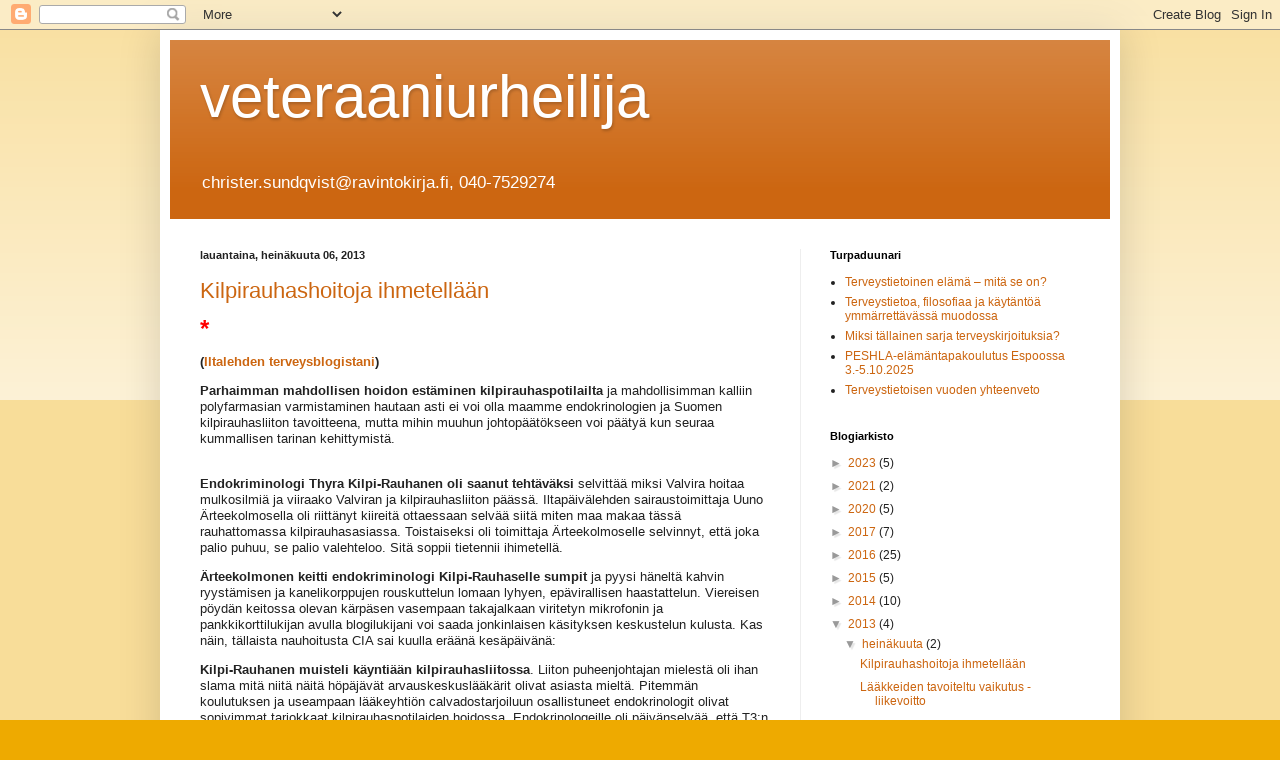

--- FILE ---
content_type: text/html; charset=UTF-8
request_url: https://sundqvist.blogspot.com/2013/
body_size: 27757
content:
<!DOCTYPE html>
<html class='v2' dir='ltr' lang='fi'>
<head>
<link href='https://www.blogger.com/static/v1/widgets/335934321-css_bundle_v2.css' rel='stylesheet' type='text/css'/>
<meta content='width=1100' name='viewport'/>
<meta content='text/html; charset=UTF-8' http-equiv='Content-Type'/>
<meta content='blogger' name='generator'/>
<link href='https://sundqvist.blogspot.com/favicon.ico' rel='icon' type='image/x-icon'/>
<link href='https://sundqvist.blogspot.com/2013/' rel='canonical'/>
<link rel="alternate" type="application/atom+xml" title="veteraaniurheilija - Atom" href="https://sundqvist.blogspot.com/feeds/posts/default" />
<link rel="alternate" type="application/rss+xml" title="veteraaniurheilija - RSS" href="https://sundqvist.blogspot.com/feeds/posts/default?alt=rss" />
<link rel="service.post" type="application/atom+xml" title="veteraaniurheilija - Atom" href="https://www.blogger.com/feeds/2213176879039267651/posts/default" />
<!--Can't find substitution for tag [blog.ieCssRetrofitLinks]-->
<meta content='https://sundqvist.blogspot.com/2013/' property='og:url'/>
<meta content='veteraaniurheilija' property='og:title'/>
<meta content='christer.sundqvist@ravintokirja.fi, 040-7529274' property='og:description'/>
<title>veteraaniurheilija: 2013</title>
<style id='page-skin-1' type='text/css'><!--
/*
-----------------------------------------------
Blogger Template Style
Name:     Simple
Designer: Blogger
URL:      www.blogger.com
----------------------------------------------- */
/* Content
----------------------------------------------- */
body {
font: normal normal 12px Arial, Tahoma, Helvetica, FreeSans, sans-serif;
color: #222222;
background: #eeaa00 none repeat scroll top left;
padding: 0 40px 40px 40px;
}
html body .region-inner {
min-width: 0;
max-width: 100%;
width: auto;
}
h2 {
font-size: 22px;
}
a:link {
text-decoration:none;
color: #cc6611;
}
a:visited {
text-decoration:none;
color: #888888;
}
a:hover {
text-decoration:underline;
color: #ff9900;
}
.body-fauxcolumn-outer .fauxcolumn-inner {
background: transparent url(https://resources.blogblog.com/blogblog/data/1kt/simple/body_gradient_tile_light.png) repeat scroll top left;
_background-image: none;
}
.body-fauxcolumn-outer .cap-top {
position: absolute;
z-index: 1;
height: 400px;
width: 100%;
}
.body-fauxcolumn-outer .cap-top .cap-left {
width: 100%;
background: transparent url(https://resources.blogblog.com/blogblog/data/1kt/simple/gradients_light.png) repeat-x scroll top left;
_background-image: none;
}
.content-outer {
-moz-box-shadow: 0 0 40px rgba(0, 0, 0, .15);
-webkit-box-shadow: 0 0 5px rgba(0, 0, 0, .15);
-goog-ms-box-shadow: 0 0 10px #333333;
box-shadow: 0 0 40px rgba(0, 0, 0, .15);
margin-bottom: 1px;
}
.content-inner {
padding: 10px 10px;
}
.content-inner {
background-color: #ffffff;
}
/* Header
----------------------------------------------- */
.header-outer {
background: #cc6611 url(https://resources.blogblog.com/blogblog/data/1kt/simple/gradients_light.png) repeat-x scroll 0 -400px;
_background-image: none;
}
.Header h1 {
font: normal normal 60px Arial, Tahoma, Helvetica, FreeSans, sans-serif;
color: #ffffff;
text-shadow: 1px 2px 3px rgba(0, 0, 0, .2);
}
.Header h1 a {
color: #ffffff;
}
.Header .description {
font-size: 140%;
color: #ffffff;
}
.header-inner .Header .titlewrapper {
padding: 22px 30px;
}
.header-inner .Header .descriptionwrapper {
padding: 0 30px;
}
/* Tabs
----------------------------------------------- */
.tabs-inner .section:first-child {
border-top: 0 solid #eeeeee;
}
.tabs-inner .section:first-child ul {
margin-top: -0;
border-top: 0 solid #eeeeee;
border-left: 0 solid #eeeeee;
border-right: 0 solid #eeeeee;
}
.tabs-inner .widget ul {
background: #f5f5f5 url(https://resources.blogblog.com/blogblog/data/1kt/simple/gradients_light.png) repeat-x scroll 0 -800px;
_background-image: none;
border-bottom: 1px solid #eeeeee;
margin-top: 0;
margin-left: -30px;
margin-right: -30px;
}
.tabs-inner .widget li a {
display: inline-block;
padding: .6em 1em;
font: normal normal 14px Arial, Tahoma, Helvetica, FreeSans, sans-serif;
color: #999999;
border-left: 1px solid #ffffff;
border-right: 1px solid #eeeeee;
}
.tabs-inner .widget li:first-child a {
border-left: none;
}
.tabs-inner .widget li.selected a, .tabs-inner .widget li a:hover {
color: #000000;
background-color: #eeeeee;
text-decoration: none;
}
/* Columns
----------------------------------------------- */
.main-outer {
border-top: 0 solid #eeeeee;
}
.fauxcolumn-left-outer .fauxcolumn-inner {
border-right: 1px solid #eeeeee;
}
.fauxcolumn-right-outer .fauxcolumn-inner {
border-left: 1px solid #eeeeee;
}
/* Headings
----------------------------------------------- */
div.widget > h2,
div.widget h2.title {
margin: 0 0 1em 0;
font: normal bold 11px Arial, Tahoma, Helvetica, FreeSans, sans-serif;
color: #000000;
}
/* Widgets
----------------------------------------------- */
.widget .zippy {
color: #999999;
text-shadow: 2px 2px 1px rgba(0, 0, 0, .1);
}
.widget .popular-posts ul {
list-style: none;
}
/* Posts
----------------------------------------------- */
h2.date-header {
font: normal bold 11px Arial, Tahoma, Helvetica, FreeSans, sans-serif;
}
.date-header span {
background-color: transparent;
color: #222222;
padding: inherit;
letter-spacing: inherit;
margin: inherit;
}
.main-inner {
padding-top: 30px;
padding-bottom: 30px;
}
.main-inner .column-center-inner {
padding: 0 15px;
}
.main-inner .column-center-inner .section {
margin: 0 15px;
}
.post {
margin: 0 0 25px 0;
}
h3.post-title, .comments h4 {
font: normal normal 22px Arial, Tahoma, Helvetica, FreeSans, sans-serif;
margin: .75em 0 0;
}
.post-body {
font-size: 110%;
line-height: 1.4;
position: relative;
}
.post-body img, .post-body .tr-caption-container, .Profile img, .Image img,
.BlogList .item-thumbnail img {
padding: 2px;
background: #ffffff;
border: 1px solid #eeeeee;
-moz-box-shadow: 1px 1px 5px rgba(0, 0, 0, .1);
-webkit-box-shadow: 1px 1px 5px rgba(0, 0, 0, .1);
box-shadow: 1px 1px 5px rgba(0, 0, 0, .1);
}
.post-body img, .post-body .tr-caption-container {
padding: 5px;
}
.post-body .tr-caption-container {
color: #222222;
}
.post-body .tr-caption-container img {
padding: 0;
background: transparent;
border: none;
-moz-box-shadow: 0 0 0 rgba(0, 0, 0, .1);
-webkit-box-shadow: 0 0 0 rgba(0, 0, 0, .1);
box-shadow: 0 0 0 rgba(0, 0, 0, .1);
}
.post-header {
margin: 0 0 1.5em;
line-height: 1.6;
font-size: 90%;
}
.post-footer {
margin: 20px -2px 0;
padding: 5px 10px;
color: #666666;
background-color: #f9f9f9;
border-bottom: 1px solid #eeeeee;
line-height: 1.6;
font-size: 90%;
}
#comments .comment-author {
padding-top: 1.5em;
border-top: 1px solid #eeeeee;
background-position: 0 1.5em;
}
#comments .comment-author:first-child {
padding-top: 0;
border-top: none;
}
.avatar-image-container {
margin: .2em 0 0;
}
#comments .avatar-image-container img {
border: 1px solid #eeeeee;
}
/* Comments
----------------------------------------------- */
.comments .comments-content .icon.blog-author {
background-repeat: no-repeat;
background-image: url([data-uri]);
}
.comments .comments-content .loadmore a {
border-top: 1px solid #999999;
border-bottom: 1px solid #999999;
}
.comments .comment-thread.inline-thread {
background-color: #f9f9f9;
}
.comments .continue {
border-top: 2px solid #999999;
}
/* Accents
---------------------------------------------- */
.section-columns td.columns-cell {
border-left: 1px solid #eeeeee;
}
.blog-pager {
background: transparent none no-repeat scroll top center;
}
.blog-pager-older-link, .home-link,
.blog-pager-newer-link {
background-color: #ffffff;
padding: 5px;
}
.footer-outer {
border-top: 0 dashed #bbbbbb;
}
/* Mobile
----------------------------------------------- */
body.mobile  {
background-size: auto;
}
.mobile .body-fauxcolumn-outer {
background: transparent none repeat scroll top left;
}
.mobile .body-fauxcolumn-outer .cap-top {
background-size: 100% auto;
}
.mobile .content-outer {
-webkit-box-shadow: 0 0 3px rgba(0, 0, 0, .15);
box-shadow: 0 0 3px rgba(0, 0, 0, .15);
}
.mobile .tabs-inner .widget ul {
margin-left: 0;
margin-right: 0;
}
.mobile .post {
margin: 0;
}
.mobile .main-inner .column-center-inner .section {
margin: 0;
}
.mobile .date-header span {
padding: 0.1em 10px;
margin: 0 -10px;
}
.mobile h3.post-title {
margin: 0;
}
.mobile .blog-pager {
background: transparent none no-repeat scroll top center;
}
.mobile .footer-outer {
border-top: none;
}
.mobile .main-inner, .mobile .footer-inner {
background-color: #ffffff;
}
.mobile-index-contents {
color: #222222;
}
.mobile-link-button {
background-color: #cc6611;
}
.mobile-link-button a:link, .mobile-link-button a:visited {
color: #ffffff;
}
.mobile .tabs-inner .section:first-child {
border-top: none;
}
.mobile .tabs-inner .PageList .widget-content {
background-color: #eeeeee;
color: #000000;
border-top: 1px solid #eeeeee;
border-bottom: 1px solid #eeeeee;
}
.mobile .tabs-inner .PageList .widget-content .pagelist-arrow {
border-left: 1px solid #eeeeee;
}

--></style>
<style id='template-skin-1' type='text/css'><!--
body {
min-width: 960px;
}
.content-outer, .content-fauxcolumn-outer, .region-inner {
min-width: 960px;
max-width: 960px;
_width: 960px;
}
.main-inner .columns {
padding-left: 0;
padding-right: 310px;
}
.main-inner .fauxcolumn-center-outer {
left: 0;
right: 310px;
/* IE6 does not respect left and right together */
_width: expression(this.parentNode.offsetWidth -
parseInt("0") -
parseInt("310px") + 'px');
}
.main-inner .fauxcolumn-left-outer {
width: 0;
}
.main-inner .fauxcolumn-right-outer {
width: 310px;
}
.main-inner .column-left-outer {
width: 0;
right: 100%;
margin-left: -0;
}
.main-inner .column-right-outer {
width: 310px;
margin-right: -310px;
}
#layout {
min-width: 0;
}
#layout .content-outer {
min-width: 0;
width: 800px;
}
#layout .region-inner {
min-width: 0;
width: auto;
}
body#layout div.add_widget {
padding: 8px;
}
body#layout div.add_widget a {
margin-left: 32px;
}
--></style>
<link href='https://www.blogger.com/dyn-css/authorization.css?targetBlogID=2213176879039267651&amp;zx=3a990842-b509-4b25-9c8d-212bd4f428d0' media='none' onload='if(media!=&#39;all&#39;)media=&#39;all&#39;' rel='stylesheet'/><noscript><link href='https://www.blogger.com/dyn-css/authorization.css?targetBlogID=2213176879039267651&amp;zx=3a990842-b509-4b25-9c8d-212bd4f428d0' rel='stylesheet'/></noscript>
<meta name='google-adsense-platform-account' content='ca-host-pub-1556223355139109'/>
<meta name='google-adsense-platform-domain' content='blogspot.com'/>

<!-- data-ad-client=ca-pub-9085257671066094 -->

</head>
<body class='loading variant-bold'>
<div class='navbar section' id='navbar' name='Navigointipalkki'><div class='widget Navbar' data-version='1' id='Navbar1'><script type="text/javascript">
    function setAttributeOnload(object, attribute, val) {
      if(window.addEventListener) {
        window.addEventListener('load',
          function(){ object[attribute] = val; }, false);
      } else {
        window.attachEvent('onload', function(){ object[attribute] = val; });
      }
    }
  </script>
<div id="navbar-iframe-container"></div>
<script type="text/javascript" src="https://apis.google.com/js/platform.js"></script>
<script type="text/javascript">
      gapi.load("gapi.iframes:gapi.iframes.style.bubble", function() {
        if (gapi.iframes && gapi.iframes.getContext) {
          gapi.iframes.getContext().openChild({
              url: 'https://www.blogger.com/navbar/2213176879039267651?origin\x3dhttps://sundqvist.blogspot.com',
              where: document.getElementById("navbar-iframe-container"),
              id: "navbar-iframe"
          });
        }
      });
    </script><script type="text/javascript">
(function() {
var script = document.createElement('script');
script.type = 'text/javascript';
script.src = '//pagead2.googlesyndication.com/pagead/js/google_top_exp.js';
var head = document.getElementsByTagName('head')[0];
if (head) {
head.appendChild(script);
}})();
</script>
</div></div>
<div class='body-fauxcolumns'>
<div class='fauxcolumn-outer body-fauxcolumn-outer'>
<div class='cap-top'>
<div class='cap-left'></div>
<div class='cap-right'></div>
</div>
<div class='fauxborder-left'>
<div class='fauxborder-right'></div>
<div class='fauxcolumn-inner'>
</div>
</div>
<div class='cap-bottom'>
<div class='cap-left'></div>
<div class='cap-right'></div>
</div>
</div>
</div>
<div class='content'>
<div class='content-fauxcolumns'>
<div class='fauxcolumn-outer content-fauxcolumn-outer'>
<div class='cap-top'>
<div class='cap-left'></div>
<div class='cap-right'></div>
</div>
<div class='fauxborder-left'>
<div class='fauxborder-right'></div>
<div class='fauxcolumn-inner'>
</div>
</div>
<div class='cap-bottom'>
<div class='cap-left'></div>
<div class='cap-right'></div>
</div>
</div>
</div>
<div class='content-outer'>
<div class='content-cap-top cap-top'>
<div class='cap-left'></div>
<div class='cap-right'></div>
</div>
<div class='fauxborder-left content-fauxborder-left'>
<div class='fauxborder-right content-fauxborder-right'></div>
<div class='content-inner'>
<header>
<div class='header-outer'>
<div class='header-cap-top cap-top'>
<div class='cap-left'></div>
<div class='cap-right'></div>
</div>
<div class='fauxborder-left header-fauxborder-left'>
<div class='fauxborder-right header-fauxborder-right'></div>
<div class='region-inner header-inner'>
<div class='header section' id='header' name='Otsikko'><div class='widget Header' data-version='1' id='Header1'>
<div id='header-inner'>
<div class='titlewrapper'>
<h1 class='title'>
<a href='https://sundqvist.blogspot.com/'>
veteraaniurheilija
</a>
</h1>
</div>
<div class='descriptionwrapper'>
<p class='description'><span>christer.sundqvist@ravintokirja.fi, 040-7529274</span></p>
</div>
</div>
</div></div>
</div>
</div>
<div class='header-cap-bottom cap-bottom'>
<div class='cap-left'></div>
<div class='cap-right'></div>
</div>
</div>
</header>
<div class='tabs-outer'>
<div class='tabs-cap-top cap-top'>
<div class='cap-left'></div>
<div class='cap-right'></div>
</div>
<div class='fauxborder-left tabs-fauxborder-left'>
<div class='fauxborder-right tabs-fauxborder-right'></div>
<div class='region-inner tabs-inner'>
<div class='tabs no-items section' id='crosscol' name='Kaikki sarakkeet'></div>
<div class='tabs no-items section' id='crosscol-overflow' name='Cross-Column 2'></div>
</div>
</div>
<div class='tabs-cap-bottom cap-bottom'>
<div class='cap-left'></div>
<div class='cap-right'></div>
</div>
</div>
<div class='main-outer'>
<div class='main-cap-top cap-top'>
<div class='cap-left'></div>
<div class='cap-right'></div>
</div>
<div class='fauxborder-left main-fauxborder-left'>
<div class='fauxborder-right main-fauxborder-right'></div>
<div class='region-inner main-inner'>
<div class='columns fauxcolumns'>
<div class='fauxcolumn-outer fauxcolumn-center-outer'>
<div class='cap-top'>
<div class='cap-left'></div>
<div class='cap-right'></div>
</div>
<div class='fauxborder-left'>
<div class='fauxborder-right'></div>
<div class='fauxcolumn-inner'>
</div>
</div>
<div class='cap-bottom'>
<div class='cap-left'></div>
<div class='cap-right'></div>
</div>
</div>
<div class='fauxcolumn-outer fauxcolumn-left-outer'>
<div class='cap-top'>
<div class='cap-left'></div>
<div class='cap-right'></div>
</div>
<div class='fauxborder-left'>
<div class='fauxborder-right'></div>
<div class='fauxcolumn-inner'>
</div>
</div>
<div class='cap-bottom'>
<div class='cap-left'></div>
<div class='cap-right'></div>
</div>
</div>
<div class='fauxcolumn-outer fauxcolumn-right-outer'>
<div class='cap-top'>
<div class='cap-left'></div>
<div class='cap-right'></div>
</div>
<div class='fauxborder-left'>
<div class='fauxborder-right'></div>
<div class='fauxcolumn-inner'>
</div>
</div>
<div class='cap-bottom'>
<div class='cap-left'></div>
<div class='cap-right'></div>
</div>
</div>
<!-- corrects IE6 width calculation -->
<div class='columns-inner'>
<div class='column-center-outer'>
<div class='column-center-inner'>
<div class='main section' id='main' name='Ensisijainen'><div class='widget Blog' data-version='1' id='Blog1'>
<div class='blog-posts hfeed'>

          <div class="date-outer">
        
<h2 class='date-header'><span>lauantaina, heinäkuuta 06, 2013</span></h2>

          <div class="date-posts">
        
<div class='post-outer'>
<div class='post hentry uncustomized-post-template' itemprop='blogPost' itemscope='itemscope' itemtype='http://schema.org/BlogPosting'>
<meta content='2213176879039267651' itemprop='blogId'/>
<meta content='913732165797077330' itemprop='postId'/>
<a name='913732165797077330'></a>
<h3 class='post-title entry-title' itemprop='name'>
<a href='https://sundqvist.blogspot.com/2013/07/kilpirauhashoitoja-ihmetellaan.html'>Kilpirauhashoitoja ihmetellään</a>
</h3>
<div class='post-header'>
<div class='post-header-line-1'></div>
</div>
<div class='post-body entry-content' id='post-body-913732165797077330' itemprop='description articleBody'>
<div dir="ltr" style="text-align: left;" trbidi="on">
<div style="background-color: white; font-family: Verdana, Helvetica, Arial, sans-serif; line-height: 16.890625px; margin-bottom: 1em; padding: 0px;">
<strong style="line-height: 1.3em; margin: 0px; padding: 0px;"><span style="color: red; font-size: x-large;">*</span></strong></div>
<div style="background-color: white; font-family: Verdana, Helvetica, Arial, sans-serif; font-size: 13px; line-height: 16.890625px; margin-bottom: 1em; padding: 0px;">
<strong style="line-height: 1.3em; margin: 0px; padding: 0px;">(<a href="http://blogit.iltalehti.fi/christer-sundqvist/2013/07/06/endokrinologeja-soppii-ihimetella/" target="_blank">Iltalehden terveysblogistani</a>)</strong></div>
<div style="background-color: white; font-family: Verdana, Helvetica, Arial, sans-serif; font-size: 13px; line-height: 16.890625px; margin-bottom: 1em; padding: 0px;">
<strong style="line-height: 1.3em; margin: 0px; padding: 0px;">Parhaimman mahdollisen hoidon estäminen kilpirauhaspotilailta</strong>&nbsp;ja mahdollisimman kalliin polyfarmasian varmistaminen hautaan asti ei voi olla maamme endokrinologien ja Suomen kilpirauhasliiton tavoitteena, mutta mihin muuhun johtopäätökseen voi päätyä kun seuraa kummallisen tarinan kehittymistä.</div>
<div style="background-color: white; font-family: Verdana, Helvetica, Arial, sans-serif; font-size: 13px; line-height: 16.890625px; margin-bottom: 1em; padding: 0px;">
&nbsp;<br style="line-height: 1.3em; margin: 0px; padding: 0px;" /><strong style="line-height: 1.3em; margin: 0px; padding: 0px;">Endokriminologi Thyra Kilpi-Rauhanen oli saanut tehtäväksi</strong>&nbsp;selvittää miksi Valvira hoitaa mulkosilmiä ja viiraako Valviran ja kilpirauhasliiton päässä. Iltapäivälehden sairaustoimittaja Uuno Ärteekolmosella oli riittänyt kiireitä ottaessaan selvää siitä miten maa makaa tässä rauhattomassa kilpirauhasasiassa. Toistaiseksi oli toimittaja Ärteekolmoselle selvinnyt, että joka palio puhuu, se palio valehteloo. Sitä soppii tietennii ihimetellä.</div>
<div style="background-color: white; font-family: Verdana, Helvetica, Arial, sans-serif; font-size: 13px; line-height: 16.890625px; margin-bottom: 1em; padding: 0px;">
<strong style="line-height: 1.3em; margin: 0px; padding: 0px;">Ärteekolmonen keitti endokriminologi Kilpi-Rauhaselle sumpit</strong>&nbsp;ja pyysi häneltä kahvin ryystämisen ja kanelikorppujen rouskuttelun lomaan lyhyen, epävirallisen haastattelun. Viereisen pöydän keitossa olevan kärpäsen vasempaan takajalkaan viritetyn mikrofonin ja pankkikorttilukijan avulla blogilukijani voi saada jonkinlaisen käsityksen keskustelun kulusta. Kas näin, tällaista nauhoitusta CIA sai kuulla eräänä kesäpäivänä:</div>
<div style="background-color: white; font-family: Verdana, Helvetica, Arial, sans-serif; font-size: 13px; line-height: 16.890625px; margin-bottom: 1em; padding: 0px;">
<strong style="line-height: 1.3em; margin: 0px; padding: 0px;">Kilpi-Rauhanen muisteli käyntiään kilpirauhasliitossa</strong>. Liiton puheenjohtajan mielestä oli ihan slama mitä niitä näitä höpäjävät arvauskeskuslääkärit olivat asiasta mieltä. Pitemmän koulutuksen ja useampaan lääkeyhtiön calvadostarjoiluun osallistuneet endokrinologit olivat sopivimmat tarjokkaat kilpirauhaspotilaiden hoidossa. Endokrinologeille oli päivänselvää, että T3:n kanssa ei vehkavaaran takia leikitä, potilailta ei kysytä mitään turhaa ja lääkeyhtiön kanssa sovitut nelimarkat pidetään arvossa.</div>
<div style="background-color: white; font-family: Verdana, Helvetica, Arial, sans-serif; font-size: 13px; line-height: 16.890625px; margin-bottom: 1em; padding: 0px;">
<strong style="line-height: 1.3em; margin: 0px; padding: 0px;">Ennenkuulumattoman röyhkeänä pidettiin funktionaalisia, integraalisia ja verkostoituneita arvauskeskuslääkäreitä</strong>, jotka saattoivat kysyä potilaalta miten hän voi. Oikein älyttömänä pidettiin sellaista lähestymistapaa, että tarkoin määritellyllä T3-monoterapialla potilaiden oireet lievenivät siihen malliin, että pärjäsivät kokonaan ilman lääkitystä suurimman osan elämästään. Liikuntaa oli potilaille suositeltu ja piti matkalle osuvat välimäet ja ilvesmäet harppoa reippaasti ylös. Pääkkönen sentään, vauhkonen iski päälle vähemmästäkin!</div>
<div style="background-color: white; font-family: Verdana, Helvetica, Arial, sans-serif; font-size: 13px; line-height: 16.890625px; margin-bottom: 1em; padding: 0px;">
<strong style="line-height: 1.3em; margin: 0px; padding: 0px;">Lääketehtaat eivät toimi ihmisten sairauksien parantamisen suuntaan</strong>, vaan ne tahkovat riihikuivaa rahaa niistä sairauksista, joihin lääkkeitä myydään ja keksitään sitten lisää niitä sairauksia tarpeen mukaan. Jotkut arvioivat terveellisen ruoan ja ravintolisien parantaneen potilaittensa vointia. Tosi röyhkeää lääkeyhtiöitten osakkeenomistajien mielenrauhan järkyttämistä!</div>
<div style="background-color: white; font-family: Verdana, Helvetica, Arial, sans-serif; font-size: 13px; line-height: 16.890625px; margin-bottom: 1em; padding: 0px;">
<strong style="line-height: 1.3em; margin: 0px; padding: 0px;">Ei niitä verkostossa olevia arvauskeskuslääkäreitä onneksi kovin paljoa ole</strong>, Kilpi-Rauhanen rauhoitteli. Juttelin yhden kanssa toissapäivänä. Valitteli mokoma laiskurilekuri kiireitä, mutta päästi kuitenkin suustaan kupletin juonen. Humpuukisairauksia väitti hoitavansa menestyksellä. Oli joku lisämunuaisuupumustapaus hänellä työn alla. Endokrinologit ovat viisaudessaan päättäneet, että sellaista sairautta ei olekaan missä joku lisämunuainen uupuisi. Ei ole tieteellisesti todistettu tätä asiaa ja oikeasti sitä ei tulla todistamaankaan kun humpuukitutkimuksille ei löydy rahoitusta. Tähän se haastattelemani arvauskeskuslääkäri uskalsi väittää, että lisämunuaisuupumisen osoittauduttua todeksi, lääkeyhtiöiden rahoittajat menettäisivät rahaa jos hoitokeino olisikin halpa, kuten se tässä lisämunuaisuupumuksessa pahimmillaan voisi olla.</div>
<div style="background-color: white; font-family: Verdana, Helvetica, Arial, sans-serif; font-size: 13px; line-height: 16.890625px; margin-bottom: 1em; padding: 0px;">
<strong style="line-height: 1.3em; margin: 0px; padding: 0px;">Olisihan se pöhköä jos hydrokortisonilla ja/tai adaptogeenisilla yrteillä pärjättäisiin</strong>. Koeta nyt sitten patentoida jotain rikkaruohoja! Huonosti siinä käy varsinkin jos ei ole varaa Monsanton käyttämiin lakimiehiin. Siinä oli itku lähellä kun tuo funktionaalinen arvauskeskuslääkäri kirjoitti fibromyalgiapotilaalle T3-hormonia ja selitti ravintovalmentajalle puhelimessa miten potilaalle piti määrittää anti-inflammatorinen ruokavalio. Krooniseen väsymysoireyhtymään tarjottiin tieteellisesti toimiviksi testattujen lääkkeiden sijaan raskasmetallikuormituksen poistoa ja haavaiseen paksusuolentulehdukseen riitti viljaton ruokavalio.</div>
<div style="background-color: white; font-family: Verdana, Helvetica, Arial, sans-serif; font-size: 13px; line-height: 16.890625px; margin-bottom: 1em; padding: 0px;">
<strong style="line-height: 1.3em; margin: 0px; padding: 0px;">Potilaat saattavat kiittää tällaisesta hauskasta leikistä</strong>, mutta kyllä tässä olisi jokin roti oltava. Näen jo nyt miten tomera endokrinologi heittää hiekkalaatikon toiselta laidalta hiekat potilaan ja lääkärin silmille. Siinä oppivat potilas ja lääkäri oikeille tavoille.</div>
<div style="background-color: white; font-family: Verdana, Helvetica, Arial, sans-serif; font-size: 13px; line-height: 16.890625px; margin-bottom: 1em; padding: 0px;">
<strong style="line-height: 1.3em; margin: 0px; padding: 0px;">Niin kuin esimerkiksi tämä Ninni</strong>, sanoi Kilpi-Rauhanen. Siinä oli potilas, joka lupaavalla tavalla oli saatu viritettyä polyfarmasian leveälle polulle. Jo teini-ikäisestä lähtien hän oli lupaavasti käynyt lukuisia vaivojaan hoitamassa. Kilpirauhasessa ei voinut olla mitään vikaa kun verikokeessa kaikki viitearvot olivat kunnossa. Masennukseen määrättiin oikeaoppisesti masennuslääkkeitä, väsymykseen piristävää lääkettä, fibromyalgiaan kaikkea mahdollista, lihomiseen ravitsemusterapeutin vastaanottoa ja uutta uraputkea kampaajan ammatissa.</div>
<div style="background-color: white; font-family: Verdana, Helvetica, Arial, sans-serif; font-size: 13px; line-height: 16.890625px; margin-bottom: 1em; padding: 0px;">
<strong style="line-height: 1.3em; margin: 0px; padding: 0px;">Ninni oli hyvässä hoidossa</strong>, kunnes eräänä päivänä hän heittäytyi hankalaksi lääkärin vastaanotolla. Tyroksiinia oli kokeiltu jo jonkin aikaa, mutta Ninni ei ollutkaan tyytyväinen hyvistä viitearvoista huolimatta. Tämä Ninni hankaloitti hoitoa kertomalla lääkärilleen, että hän oli itse ottanut selvää sairaudestaan surffaamalla internetissä ja juttelemalla muiden kilpirauhaspotilaiden kanssa. Hän oli saanut päähänsä, että hänen piti saada T3-hormonia. Sillä hänen vaivansa helpottaisivat. Eihän hänen lääkärinsä mitään tästä tiennyt ja lääkäri olikin oikeaoppisesti soittanut endokrinologeille. Oli saanut heiltä tietää, että tuollaista hassuttelua oli liikkeellä, että niinkin yksinkertaisella toimenpiteellä kuin yhden lääkkeen antamisella saataisiin iso liuta sairauksia kuriin.</div>
<div style="background-color: white; font-family: Verdana, Helvetica, Arial, sans-serif; font-size: 13px; line-height: 16.890625px; margin-bottom: 1em; padding: 0px;">
<strong style="line-height: 1.3em; margin: 0px; padding: 0px;">Ninni-potilas höpötti jostain rT3:sta</strong>, joka vähensi solujen aineenvaihduntaa ja esti aktiivisen T3-hormonin vaikutukset. Tämä tila oli mukamas jäänyt päälle ja korjaantuisi T3-hormonilla. Lisäksi Ninni oli harmistunut siitä kun hänen masennustaan oli hoidettu sähköhoidolla. Väitti sitä kitkeränherkulliseksi hulluudeksi antaa sähköhoitoa masennukseen, joka johtui pohjimmiltaan aivojen kudostason T3-hormonin puutoksesta.</div>
<div style="background-color: white; font-family: Verdana, Helvetica, Arial, sans-serif; font-size: 13px; line-height: 16.890625px; margin-bottom: 1em; padding: 0px;">
<strong style="line-height: 1.3em; margin: 0px; padding: 0px;">Turhaa oli Ninnille vakuuttaa</strong>, että kun mielialalääkkeitä veti urakalla sisuksiinsa, niin ei sitä enää sitten potilas tajunnut olevansa fyysisesti sairas. Helppoa kun sen osaa! Ei muuta kuin mieli turraksi ja loppuisi juoksut endokrinologin vastaanotolla.</div>
<div style="background-color: white; font-family: Verdana, Helvetica, Arial, sans-serif; font-size: 13px; line-height: 16.890625px; margin-bottom: 1em; padding: 0px;">
<strong style="line-height: 1.3em; margin: 0px; padding: 0px;">No millainen vointi tällä Ninnillä oli tällä hetkellä?</strong>&nbsp;toimittaja Ärteekolmonen kysyi. Ihan hyvässä kunnossa Ninni oli ja hän piti edelleen kovasti kiinni siitä, että juuri tuo T3-hormoni oli hänet saanut kuntoon. Pitääköön käsityksensä, mutta pitäköön mölyt omassa mahassaan, vastasi Kilpi-Rauhanen. Ei kai kampaajaa voi pitää pätevänä näissä sisäeritysasioissa, puhumattakaan sitä, että selittelijöiden joukkoon on ilmaantunut biologeja, matemaatikkoja ja insinöörejäkin!</div>
<div style="background-color: white; font-family: Verdana, Helvetica, Arial, sans-serif; font-size: 13px; line-height: 16.890625px; margin-bottom: 1em; padding: 0px;">
<strong style="line-height: 1.3em; margin: 0px; padding: 0px;">Ja se vasta harmillista olisi</strong>&nbsp;jos suomalaisen terveydenhoidon nykyiset hoitoketjut luhistuisivat näiden uusien &#8221;muotiajatusten&#8221; myötä, täsmensi vielä Kilpi-Rauhanen. Ajatelkaa miten nerokas suunnitelma: Viranomaisten ja erityisesti Terveyden Hävityksen Laitoksen (THL) huolellisella ohjauksella suomalaiset saadaan ensin hallitusti sairastumaan ja sitten lääketeollisuus kehittää näihin sairauksiin ja oireyhtymiin täsmälääkkeitä. Hirmu paljon vaikeammaksi tällainen täsmälääkitys muuttuu jos esimerkiksi potilaan sairastelujakso katkeaa useiksi epäämääräisiksi vuosiksi terveellisemmän ruoan, ravintolisien, liikunnan ja laadukkaamman levon myötä.</div>
<div style="background-color: white; font-family: Verdana, Helvetica, Arial, sans-serif; font-size: 13px; line-height: 16.890625px; margin-bottom: 1em; padding: 0px;">
<strong style="line-height: 1.3em; margin: 0px; padding: 0px;">Suomen kansan sairastellessa ja käyttäessä täsmälääkkeitä&nbsp;</strong>vauvasta vaariin, syntyy sellainen tilanne, että kukaan ei enää älyä unelmoida mistään muusta kuin tästä ohjatusta sairastelusta. Yksinkertaista, totesi endokriminologi Thyra Kilpi-Rauhanen ja toimittaja Uuno Ärteekolmosen muistilehtiö sujahti asiakirjasalkun uumeniin.</div>
</div>
<div style='clear: both;'></div>
</div>
<div class='post-footer'>
<div class='post-footer-line post-footer-line-1'>
<span class='post-author vcard'>
Tämän kirjoitti
<span class='fn' itemprop='author' itemscope='itemscope' itemtype='http://schema.org/Person'>
<meta content='https://www.blogger.com/profile/12404976113406334788' itemprop='url'/>
<a class='g-profile' href='https://www.blogger.com/profile/12404976113406334788' rel='author' title='author profile'>
<span itemprop='name'>Christer Sundqvist</span>
</a>
</span>
</span>
<span class='post-timestamp'>
kello
<meta content='https://sundqvist.blogspot.com/2013/07/kilpirauhashoitoja-ihmetellaan.html' itemprop='url'/>
<a class='timestamp-link' href='https://sundqvist.blogspot.com/2013/07/kilpirauhashoitoja-ihmetellaan.html' rel='bookmark' title='permanent link'><abbr class='published' itemprop='datePublished' title='2013-07-06T15:12:00+03:00'>15:12</abbr></a>
</span>
<span class='post-comment-link'>
<a class='comment-link' href='https://sundqvist.blogspot.com/2013/07/kilpirauhashoitoja-ihmetellaan.html#comment-form' onclick=''>
3 kommenttia:
  </a>
</span>
<span class='post-icons'>
<span class='item-action'>
<a href='https://www.blogger.com/email-post/2213176879039267651/913732165797077330' title='Lähetä teksti sähköpostitse'>
<img alt='' class='icon-action' height='13' src='https://resources.blogblog.com/img/icon18_email.gif' width='18'/>
</a>
</span>
<span class='item-control blog-admin pid-1625925506'>
<a href='https://www.blogger.com/post-edit.g?blogID=2213176879039267651&postID=913732165797077330&from=pencil' title='Muokkaa tekstiä'>
<img alt='' class='icon-action' height='18' src='https://resources.blogblog.com/img/icon18_edit_allbkg.gif' width='18'/>
</a>
</span>
</span>
<div class='post-share-buttons goog-inline-block'>
<a class='goog-inline-block share-button sb-email' href='https://www.blogger.com/share-post.g?blogID=2213176879039267651&postID=913732165797077330&target=email' target='_blank' title='Kohteen lähettäminen sähköpostitse'><span class='share-button-link-text'>Kohteen lähettäminen sähköpostitse</span></a><a class='goog-inline-block share-button sb-blog' href='https://www.blogger.com/share-post.g?blogID=2213176879039267651&postID=913732165797077330&target=blog' onclick='window.open(this.href, "_blank", "height=270,width=475"); return false;' target='_blank' title='Bloggaa tästä!'><span class='share-button-link-text'>Bloggaa tästä!</span></a><a class='goog-inline-block share-button sb-twitter' href='https://www.blogger.com/share-post.g?blogID=2213176879039267651&postID=913732165797077330&target=twitter' target='_blank' title='Jaa X:ssä'><span class='share-button-link-text'>Jaa X:ssä</span></a><a class='goog-inline-block share-button sb-facebook' href='https://www.blogger.com/share-post.g?blogID=2213176879039267651&postID=913732165797077330&target=facebook' onclick='window.open(this.href, "_blank", "height=430,width=640"); return false;' target='_blank' title='Jaa Facebookiin'><span class='share-button-link-text'>Jaa Facebookiin</span></a><a class='goog-inline-block share-button sb-pinterest' href='https://www.blogger.com/share-post.g?blogID=2213176879039267651&postID=913732165797077330&target=pinterest' target='_blank' title='Jaa Pinterestiin'><span class='share-button-link-text'>Jaa Pinterestiin</span></a>
</div>
</div>
<div class='post-footer-line post-footer-line-2'>
<span class='post-labels'>
Avainsanat:
<a href='https://sundqvist.blogspot.com/search/label/kilpirauhanen' rel='tag'>kilpirauhanen</a>,
<a href='https://sundqvist.blogspot.com/search/label/l%C3%A4%C3%A4keteollisuus' rel='tag'>lääketeollisuus</a>
</span>
</div>
<div class='post-footer-line post-footer-line-3'>
<span class='post-location'>
</span>
</div>
</div>
</div>
</div>

          </div></div>
        

          <div class="date-outer">
        
<h2 class='date-header'><span>torstaina, heinäkuuta 04, 2013</span></h2>

          <div class="date-posts">
        
<div class='post-outer'>
<div class='post hentry uncustomized-post-template' itemprop='blogPost' itemscope='itemscope' itemtype='http://schema.org/BlogPosting'>
<meta content='2213176879039267651' itemprop='blogId'/>
<meta content='943220406500695205' itemprop='postId'/>
<a name='943220406500695205'></a>
<h3 class='post-title entry-title' itemprop='name'>
<a href='https://sundqvist.blogspot.com/2013/07/laakkeiden-tavoiteltu-vaikutus.html'>Lääkkeiden tavoiteltu vaikutus - liikevoitto</a>
</h3>
<div class='post-header'>
<div class='post-header-line-1'></div>
</div>
<div class='post-body entry-content' id='post-body-943220406500695205' itemprop='description articleBody'>
<div dir="ltr" style="text-align: left;" trbidi="on">
<div style="background-color: white; font-family: Verdana, Helvetica, Arial, sans-serif; line-height: 16.890625px; margin-bottom: 1em; padding: 0px;">
<strong style="line-height: 1.3em; margin: 0px; padding: 0px;"><span style="color: red; font-size: x-large;">*</span></strong></div>
<div style="background-color: white; font-family: Verdana, Helvetica, Arial, sans-serif; font-size: 13px; line-height: 16.890625px; margin-bottom: 1em; padding: 0px;">
<strong style="line-height: 1.3em; margin: 0px; padding: 0px;">Tämä kirjoitus on ilmestynyt 3.7.2013 <a href="http://blogit.iltalehti.fi/christer-sundqvist/2013/07/03/kolesterolipommi-jai-suutariksi/" target="_blank">Iltalehden blogissani</a>. </strong><span style="line-height: 1.3em; margin: 0px; padding: 0px;">Kurkkaa kommentteja ja sano mitä mieltä itse olet.</span></div>
<div style="background-color: white; font-family: Verdana, Helvetica, Arial, sans-serif; font-size: 13px; line-height: 16.890625px; margin-bottom: 1em; padding: 0px;">
<span style="line-height: 1.3em; margin: 0px; padding: 0px;"><br /></span></div>
<div style="background-color: white; font-family: Verdana, Helvetica, Arial, sans-serif; font-size: 13px; line-height: 16.890625px; margin-bottom: 1em; padding: 0px;">
<strong style="line-height: 1.3em; margin: 0px; padding: 0px;">Parempi alaston totuus</strong>&nbsp;kuin peitelty valhe. Käyttäkööt lääketehtaat mitä tahansa lipevää sanahelinää. Totuus on, että niiden valmistamien lääkkeiden tavoiteltu vaikutus on tuottaa lääkeyhtiölle liikevoittoa. Haittavaikutukset eivät haittaa.</div>
<div style="background-color: white; font-family: Verdana, Helvetica, Arial, sans-serif; font-size: 13px; line-height: 16.890625px; margin-bottom: 1em; padding: 0px;">
<br /></div>
<div style="background-color: white; font-family: Verdana, Helvetica, Arial, sans-serif; font-size: 13px; line-height: 16.890625px; margin-bottom: 1em; padding: 0px;">
<strong style="line-height: 1.3em; margin: 0px; padding: 0px;">Lukijapalautteen johdosta</strong>&nbsp;(kiitos!) aloitan terveyssatiirini tällä kertaa lääkärislangin oppitunnilla. Duodecim ja Suomen Apteekkariliitto ovat julkaisseet tästä omituisesta murteesta oppikirjan, jonka otsikko on lupauksia herättävästi &#8220;Lääkärinkielen sanakirja&#8221;. Warelius -palkittu turkulainen professori Pentti Huovinen on toimittanut ja kirjoittanut esipuheen tähän opukseen, joka meinasi viedä lukijaltani hengen.</div>
<div style="background-color: white; font-family: Verdana, Helvetica, Arial, sans-serif; font-size: 13px; line-height: 16.890625px; margin-bottom: 1em; padding: 0px;">
<strong style="line-height: 1.3em; margin: 0px; padding: 0px;">Pahaa aavistamaton lukijani</strong>&nbsp;oli eräänä päivänä sattunut avaamaan sanakirjan H-kirjaimen kohdalta. Hän oli vain vaivoin välttynyt suuremmalta sydänkohtaukselta rauhallisen joogahengityksen, aspiriinin ja nitron voimin. Traumaattisen kokemuksen aiheuttaja ei ollut niinkään yksittäinen sana, vaan tällä kertaa sanan puute. Kirjassa ei nimittäin ollut lainkaan sanaa &#8220;haittavaikutus&#8221;. Kun lukijani oli tärisevin sormin selaillut S-kirjaimen kohdalle, hän oli löytänyt sanan &#8220;sivuvaikutus&#8221; =&nbsp;esim. lääkkeen muu kuin tavoiteltu tai odotettu vaikutus.</div>
<div style="background-color: white; font-family: Verdana, Helvetica, Arial, sans-serif; font-size: 13px; line-height: 16.890625px; margin-bottom: 1em; padding: 0px;">
<strong style="line-height: 1.3em; margin: 0px; padding: 0px;">Suomessa voi siis turkulainen</strong>&nbsp;(tosin Helsingissä syntynyt) professori saada lukuisia tietokirjailijoiden palkintoja väittämällä, että lääkkeillä ei ole haittavaikutuksia. Tarkastellaanpa tätä logiikkaa tarkemmin ottamalle kohteeksi statiinit, eli nuo yleiset kolesterolilääkkeet.</div>
<div style="background-color: white; font-family: Verdana, Helvetica, Arial, sans-serif; font-size: 13px; line-height: 16.890625px; margin-bottom: 1em; padding: 0px;">
<strong style="line-height: 1.3em; margin: 0px; padding: 0px;">Tässä vaiheessa lukijani varmasti luulevat</strong>, ettei Suomessa lainkaan enää käytetä statiineja. Yleisradion MOT-dokumentit &#8220;Rasvainen kupla&#8221; ja &#8220;Kolesterolipommi&#8221; räjäyttivät hölmöt lääkärit sinne Junttilan tuvan seinille. Rasvahypoteesi haudattiin kuuden jalan syvyyteen ja sillä selvä.</div>
<div style="background-color: white; font-family: Verdana, Helvetica, Arial, sans-serif; font-size: 13px; line-height: 16.890625px; margin-bottom: 1em; padding: 0px;">
<strong style="line-height: 1.3em; margin: 0px; padding: 0px;">Mutta eihän siinä näin</strong>&nbsp;tietenkään käynyt. Ohjelmista tehtiin kantelu Julkisen Sanan Neuvostoon ja toimittaja Martti Backman sai lääketeollisuudelta kuulla kunniansa. Ihmisiä statinoidaan yhä. Vuodesta 2011 vuoteen 2012 statiinien kulutus, hinnat ja annostelu olivat taas kasvaneet. Vuonna 2012 statinoitiin 663 195 potilasta Suomessa.</div>
<div style="background-color: white; font-family: Verdana, Helvetica, Arial, sans-serif; font-size: 13px; line-height: 16.890625px; margin-bottom: 1em; padding: 0px;">
<strong style="line-height: 1.3em; margin: 0px; padding: 0px;">Aina kun oli tarve</strong>&nbsp;todistaa, että statiinit ovat maailman ihanin, suorastaan fantastisin, lääkeryhmä, geriatrikko-professori Timo Strandberg kutsuttiin paikalle. Strandbergin lausuntoautomaatti julisti: &#8220;statiinien sivuvaikutuksia pelätään turhan paljon&#8221;. Muisti pätkii kuin Uuno Turhapurolla, eikä palaile edes pätkitellen.</div>
<div style="background-color: white; font-family: Verdana, Helvetica, Arial, sans-serif; font-size: 13px; line-height: 16.890625px; margin-bottom: 1em; padding: 0px;">
<strong style="line-height: 1.3em; margin: 0px; padding: 0px;">Professori Martti J Tikkasen &#8220;luuppi&#8221;</strong>&nbsp;iskettiin epäilevän Tuomaan kouraan: LDL-rajat on kirkossa kuulutettu, eli normiväestö tavoitelkoot LDL-rajaa 3,0 ja diabeetikot innostukoot alemmasta hoitotavoitteesta 2,5 mmol/l.</div>
<div style="background-color: white; font-family: Verdana, Helvetica, Arial, sans-serif; font-size: 13px; line-height: 16.890625px; margin-bottom: 1em; padding: 0px;">
<strong style="line-height: 1.3em; margin: 0px; padding: 0px;">Harmaapartainen ystäväni Birdie</strong>&nbsp;kiinnitti huomiotani enemmän tähän viralliseen sivuvaikutuksen määrittelyyn kuin haittavaikutus -sanan deletoimiseen lääkäreiden murteesta. Aion siis tavoilleni uskollisena purkaa kummatkin käsitteet palasiksi statiineita hyväksikäyttäen.</div>
<div style="background-color: white; font-family: Verdana, Helvetica, Arial, sans-serif; font-size: 13px; line-height: 16.890625px; margin-bottom: 1em; padding: 0px;">
<strong style="line-height: 1.3em; margin: 0px; padding: 0px;">Mutta väliin pieni kevennys</strong>. Esimerkki käytännön potilastyöstä. Kun Pirkko Pilleri-Koura saapui pari kuukautta sitten tilaamalleen arvauskeskuskäynnille, häntä tervehti huonosti ilmastoidussa ja homeongelmista kärsivässä tutkimuskomerossa valkotakkinen Dimitri Hyde Dokdoriev. Tämä ihmiskaupan uhrina Suomeen raahattu eläjä hoiteli siellä hänelle varatussa komerossaan potilaitaan. Huimauksesta kärsivä, mutta muodollisesti pätevä naispotilas sai nopeasti kokea rintojen palpaation mahdollisten kyhmyjen varalta lääkärin julistaessa Itä-Suomen murteella &#8220;Privet! Snimi svoyu odezhdu. Davai, davai!&#8221;, eli stadiksi käännettynä &#8220;Hopi, hopi kledjut veke&#8221;. Perusteellisen rintatutkimuksen jälkeen diagnoosi oli lopulta kohonnut kolesteroli ja niin statiiniresepti pujahti Pilleri-Kouran käsilaukkuun. Lipitor odotti noutajaansa.</div>
<div style="background-color: white; font-family: Verdana, Helvetica, Arial, sans-serif; font-size: 13px; line-height: 16.890625px; margin-bottom: 1em; padding: 0px;">
<strong style="line-height: 1.3em; margin: 0px; padding: 0px;">Takaisin asiaan</strong>, eli puhutaan nyt siitä sivuvaikutuksesta. Niin se on, että Suomen lääketilastoa selailemalla huomaa, että vaikkapa nämä useissa tutkimuksissa eniten kolotuksiin yhdistetyt statiinit atorvastatiini ja rosuvastatiini löytyvät kohdasta HMG-CoA-reduktaasin estäjät. Kolotukset johtuvat siitä, että liian paljon kyseistä entsyymiä estämällä elimistöstä hupenee kolesteroli, testosteroni, aldosteroni, ubikinoni ja moni muu aine. Potilaalle siunaantuu tämän farmakologis-biologisen estoprosessin johdosta lihaskipuja, muistihäiriöitä ja 2-tyypin diabetesta sekä lukuisia muita ongelmia.</div>
<div style="background-color: white; font-family: Verdana, Helvetica, Arial, sans-serif; font-size: 13px; line-height: 16.890625px; margin-bottom: 1em; padding: 0px;">
<strong style="line-height: 1.3em; margin: 0px; padding: 0px;">Mutta nyt tarkkana kuin porkkana!</strong>&nbsp;<em style="line-height: 1.3em; margin: 0px; padding: 0px;"><strong style="line-height: 1.3em; margin: 0px; padding: 0px;">Sanaselitykseen liittyy kielipommi (huhuu, näkeekö CIA, NSA, GCHQ?): Jos HMG-CoA-reduktaasin esto on täysin outo ja ei-tavoiteltu vaikutus lääkkeelle, jonka luokittelu on HMG-CoA-reduktaasin estäjä, niin mikä ihme on se lääkkeen tavoiteltu vaikutus?</strong></em></div>
<div style="background-color: white; font-family: Verdana, Helvetica, Arial, sans-serif; font-size: 13px; line-height: 16.890625px; margin-bottom: 1em; padding: 0px;">
<strong style="line-height: 1.3em; margin: 0px; padding: 0px;">Avuksi kannattaa ottaa</strong>&nbsp;amerikkalainen talousalan julkaisu Fortune -lehti. Sen jokavuotinen listausnumero Fortune 500 sisältää suurimpien amerikkalaisten yritysten tulokset ja liikevaihdot. Asia selvenee nopeasti: Osakeyhtiölain hengen mukaisesti&nbsp;<em style="line-height: 1.3em; margin: 0px; padding: 0px;"><strong style="line-height: 1.3em; margin: 0px; padding: 0px;">lääkkeiden tavoiteltu vaikutus on tuottaa lääkeyhtiölle mahdollisimman paljon liikevoittoa</strong></em>. Vuonna 2008 Yhdysvallat kävi romahduksen partaalla kun rahoitusalalla Bear Stearns ja Lehman Brothers alkoivat kompuroida ja kaikki 500 suurinta yritystä tahkosivat voittoa vain 98,9 miljardia dollaria. Tosin tämäkin tulos on kaksinkertainen verrattuna Suomen valtion vuosittaiseen budjettiin, mutta vuosi oli siis romahdus Jenkkilässä. Miten lääkeyhtiöt pärjäsivät? Niillä ei kovinkaan huonosti sujunut. Yhdeksän suurinta lääkeyritystä teki enemmän voittoa kuin ne kaikki loput 491 muuta yritystä yhteensä! Tajuatko? Bisnes se on kuin kannattaa ja erityisesti juuri lääkebisnes. Eikä tässä vielä kaikki. Neljä suurinta lääkefirmaa teki yli kolmanneksen koko Fortune 500 listan nettotuloksesta. Se on jo melkoinen voitto se. Pelkästään atorvastatiinin valmistaja, eli Lipitor-firma Pfizer teki Amerikan lamavuonna 2008 enemmän voittoa kuin Suomen kaikki 500 suurinta yritystä yhteensä Euroopan lamavuonna 2009. Ja täytyy muistaa, että Crestor rosuvastatiinin valmistaja AstraZeneca taas on ruotsalais-englantilainen, eli se ei edes näy tällä Amerikan Fortune 500 -listalla.</div>
<div style="background-color: white; font-family: Verdana, Helvetica, Arial, sans-serif; font-size: 13px; line-height: 16.890625px; margin-bottom: 1em; padding: 0px;">
<strong style="line-height: 1.3em; margin: 0px; padding: 0px;">Nyt sitten palaan</strong>&nbsp;tähän haittavaikutuksien puuttumiseen. Koska kolotukset eivät siis ole haittavaikutuksia, nekin ovat tietenkin suunniteltu osa lääkestrategiaa. Aivan kuten ruokakaupoissa ihmisille tarjoillaan ilmaisia näytepaloja, jotta asiakkaat lopulta ostaisivat sen perhekoon jättipussin, samoin lääkärit tunkevat ennaltaehkäisevän lääketieteen nimissä ihmisille halpoja lääkkeitä, jotka aiheuttavat kolotuksia, joita sitten hoidetaan kalliimmilla lääkkeillä. Statiinit ovat halvimmasta päästä käytetyistä lääkeryhmistä ja niiden epämääräisiä oireita aiheuttavat vaikutukset lisäävät lääkeyhtiöiden strategian mukaisesti masennuslääkkeiden, unilääkkeiden, diabeteslääkkeiden, dementialääkkeiden, kipulääkkeiden ja monien muiden kalliimpien lääkkeiden myyntiä.</div>
<div style="background-color: white; font-family: Verdana, Helvetica, Arial, sans-serif; font-size: 13px; line-height: 16.890625px; margin-bottom: 1em; padding: 0px;">
<strong style="line-height: 1.3em; margin: 0px; padding: 0px;">Kolotusten määrä</strong>&nbsp;johtuu sekä yksilöllisistä, perinnöllisistä tekijöistä (maksan sytokromi P450 -entsyymien polymorfismi) että tietenkin lääkkeiden annostelusta ja puoliintumisajoista. Helpointa yliannostelu on tietenkin voimakkaalla lääkkeellä, jolla on pitkä puoliintumisaika. Näitä ovat atorvastatiini ja rosuvastatiini.</div>
<div style="background-color: white; font-family: Verdana, Helvetica, Arial, sans-serif; font-size: 13px; line-height: 16.890625px; margin-bottom: 1em; padding: 0px;">
<strong style="line-height: 1.3em; margin: 0px; padding: 0px;">Birdie teki minulle taulukoita</strong>, joissa vertailtiin potilaiden toteutunutta lääkekulutusta (RDD, recorded daily dose) määriteltyyn lääkekulutukseen (DDD, defined daily dose). Tällaisia tunnuslukuja ei Suomessa yleensä käytetä, koska ne vaativat runsaanlaista lukujen pyörittelyä. Esimerkiksi kaikki 663 195 vuonna 2012 statiineja käyttänyttä eivät tietenkään käytä lääkettä vuoden jokaisena päivänä, koska osa potilaista kuolee ja uusia potilaita tulee kun joku saa ensimmäisen reseptinsä vaikkapa joulun alla.</div>
<div style="background-color: white; font-family: Verdana, Helvetica, Arial, sans-serif; font-size: 13px; line-height: 16.890625px; margin-bottom: 1em; padding: 0px;">
<strong style="line-height: 1.3em; margin: 0px; padding: 0px;">Mutta pitemmittä puheitta</strong>, Birdien taulukoiden pariin. Tulos oli juuri sellainen kuin saattoi odottaa: voimakkaimpia lääkkeitä yliannostellaan ja laimeampia lääkkeitä aliannostellaan. Eli juuri päinvastoin kuin olisi tarkoitus, mikäli potilaan terveys olisi etusijalla. Esimerkiksi Crestor rosuvastatiinia myydään neljää eri pillerivahvuutta: 5 mg, 10 mg, 20 mg ja 40 mg. Rosuvastatiini on kaikista statiineista voimakkain ja sen DDD eli määritelty päiväannos on vain 10 mg. Atorvastatiini on myös rajua kamaa, sillä sen DDD on 20 mg. Vastaavasti fluvastatiini on todella mieto statiini ja sen DDD on peräti 60 mg. Pravastatiinin DDD on 30 mg ja sen vaikutuksia pidetään asiantuntijoiden mielestä kaikkein pienimpänä. Julkisuuteen kauhukokemuksillaan astunut diplomi-insinööri Leino Utriainen sai pahimmat kolotuksensa vasta kun pravastatiini vaihdettiin atorvastatiiniin ja vieläpä erittäin isolla annostuksella 40 mg. Lääkemerkin vaihdossa lääkkeen tarkoitettu teho siis moninkertaistettiin. Monessa maassa tätä pidettäisiin pahoinpitelynä tai ruumiinvamman tuottamisena.</div>
<div style="background-color: white; font-family: Verdana, Helvetica, Arial, sans-serif; font-size: 13px; line-height: 16.890625px; margin-bottom: 1em; padding: 0px;">
<strong style="line-height: 1.3em; margin: 0px; padding: 0px;">Olen tässä kirjoituksessani</strong>&nbsp;käyttänyt taistelussani lääketeollisuutta vastaan sitä ainoaa asetta mitä minulle on suotu: Totuutta. Lääketeollisuuden voittoa tuottavat rakenteet ovat sellaisia, että ne eivät kestä päivänvaloa. Seuraa jatkossakin tätä kirjoitteluani, sillä nyt on vain alustavasti raotettu hieman verhoja. Kunhan pääsen kunnolla vauhtiin, niin sitten tulee todella raskauttavia paljastuksia. Annetaan totuuden valon paistaa sisään paljastaen suomalaisille mitä lääkeyritysten pimeissä onkaloissa on puuhailtu.</div>
<div style="background-color: white; font-family: Verdana, Helvetica, Arial, sans-serif; font-size: 13px; line-height: 16.890625px; margin-bottom: 1em; padding: 0px;">
<strong style="line-height: 1.3em; margin: 0px; padding: 0px;">Mutta hei</strong>&nbsp;&#8211; Suomessa lääkkeillä ei ole haittavaikutuksia. Suomen terveydenhoito toimii niin kuin sen on tarkoituskin toimia: Sängyssä makaava potilas ei vastusta vallanpitäjiä turhilla katumellakoilla.</div>
</div>
<div style='clear: both;'></div>
</div>
<div class='post-footer'>
<div class='post-footer-line post-footer-line-1'>
<span class='post-author vcard'>
Tämän kirjoitti
<span class='fn' itemprop='author' itemscope='itemscope' itemtype='http://schema.org/Person'>
<meta content='https://www.blogger.com/profile/12404976113406334788' itemprop='url'/>
<a class='g-profile' href='https://www.blogger.com/profile/12404976113406334788' rel='author' title='author profile'>
<span itemprop='name'>Christer Sundqvist</span>
</a>
</span>
</span>
<span class='post-timestamp'>
kello
<meta content='https://sundqvist.blogspot.com/2013/07/laakkeiden-tavoiteltu-vaikutus.html' itemprop='url'/>
<a class='timestamp-link' href='https://sundqvist.blogspot.com/2013/07/laakkeiden-tavoiteltu-vaikutus.html' rel='bookmark' title='permanent link'><abbr class='published' itemprop='datePublished' title='2013-07-04T11:17:00+03:00'>11:17</abbr></a>
</span>
<span class='post-comment-link'>
<a class='comment-link' href='https://sundqvist.blogspot.com/2013/07/laakkeiden-tavoiteltu-vaikutus.html#comment-form' onclick=''>
2 kommenttia:
  </a>
</span>
<span class='post-icons'>
<span class='item-action'>
<a href='https://www.blogger.com/email-post/2213176879039267651/943220406500695205' title='Lähetä teksti sähköpostitse'>
<img alt='' class='icon-action' height='13' src='https://resources.blogblog.com/img/icon18_email.gif' width='18'/>
</a>
</span>
<span class='item-control blog-admin pid-1625925506'>
<a href='https://www.blogger.com/post-edit.g?blogID=2213176879039267651&postID=943220406500695205&from=pencil' title='Muokkaa tekstiä'>
<img alt='' class='icon-action' height='18' src='https://resources.blogblog.com/img/icon18_edit_allbkg.gif' width='18'/>
</a>
</span>
</span>
<div class='post-share-buttons goog-inline-block'>
<a class='goog-inline-block share-button sb-email' href='https://www.blogger.com/share-post.g?blogID=2213176879039267651&postID=943220406500695205&target=email' target='_blank' title='Kohteen lähettäminen sähköpostitse'><span class='share-button-link-text'>Kohteen lähettäminen sähköpostitse</span></a><a class='goog-inline-block share-button sb-blog' href='https://www.blogger.com/share-post.g?blogID=2213176879039267651&postID=943220406500695205&target=blog' onclick='window.open(this.href, "_blank", "height=270,width=475"); return false;' target='_blank' title='Bloggaa tästä!'><span class='share-button-link-text'>Bloggaa tästä!</span></a><a class='goog-inline-block share-button sb-twitter' href='https://www.blogger.com/share-post.g?blogID=2213176879039267651&postID=943220406500695205&target=twitter' target='_blank' title='Jaa X:ssä'><span class='share-button-link-text'>Jaa X:ssä</span></a><a class='goog-inline-block share-button sb-facebook' href='https://www.blogger.com/share-post.g?blogID=2213176879039267651&postID=943220406500695205&target=facebook' onclick='window.open(this.href, "_blank", "height=430,width=640"); return false;' target='_blank' title='Jaa Facebookiin'><span class='share-button-link-text'>Jaa Facebookiin</span></a><a class='goog-inline-block share-button sb-pinterest' href='https://www.blogger.com/share-post.g?blogID=2213176879039267651&postID=943220406500695205&target=pinterest' target='_blank' title='Jaa Pinterestiin'><span class='share-button-link-text'>Jaa Pinterestiin</span></a>
</div>
</div>
<div class='post-footer-line post-footer-line-2'>
<span class='post-labels'>
Avainsanat:
<a href='https://sundqvist.blogspot.com/search/label/kolesteroli' rel='tag'>kolesteroli</a>,
<a href='https://sundqvist.blogspot.com/search/label/l%C3%A4%C3%A4keteollisuus' rel='tag'>lääketeollisuus</a>
</span>
</div>
<div class='post-footer-line post-footer-line-3'>
<span class='post-location'>
</span>
</div>
</div>
</div>
</div>

          </div></div>
        

          <div class="date-outer">
        
<h2 class='date-header'><span>keskiviikkona, helmikuuta 20, 2013</span></h2>

          <div class="date-posts">
        
<div class='post-outer'>
<div class='post hentry uncustomized-post-template' itemprop='blogPost' itemscope='itemscope' itemtype='http://schema.org/BlogPosting'>
<meta content='2213176879039267651' itemprop='blogId'/>
<meta content='1228012219176462050' itemprop='postId'/>
<a name='1228012219176462050'></a>
<h3 class='post-title entry-title' itemprop='name'>
<a href='https://sundqvist.blogspot.com/2013/02/kertomus-kolesterolista-ja-statiineista.html'>Kertomus kolesterolista ja statiineista</a>
</h3>
<div class='post-header'>
<div class='post-header-line-1'></div>
</div>
<div class='post-body entry-content' id='post-body-1228012219176462050' itemprop='description articleBody'>
<div dir="ltr" style="text-align: left;" trbidi="on">
<b><span style="color: red; font-size: x-large;">*</span></b><br />
<b>Tässä Veteraaniurheilija -blogissa</b> keskustellaan vilkkaasti kolesterolista ja statiineista. Nimimerkki "Birdie" on tuottanut niin pitkän, humoristisen, satiirisen ja harkitun kommentin, että se on syytä julkaista kokonaisuudessaan erillisenä kirjoituksena.<br />
<br />
<b>Lue, pohdi ja ihmettele!</b><br />
<br />
<b>Tämänkertaisen Birdie-kolumnin aiheena</b> on aina yhtä housuissa poltteleva kysymys siitä kuka saa ja kuka ei, ja mikä paikka ruumiissa oikein onkaan kovana. Jotta jommankumman lukijani etenemä jaardimäärä ei olisi aivan yhtä hengästyttävä kuin Pittsburgh Steelersin puolustuksen linjamiehen James Harrisonin juoksu vuoden 2009 helmikuun Super Bowl finaalissa, niin aloitan opettavaisen tarinani vaatimattomasti lähellä New Jerseyn Lindenin lentokenttää seisovasta Merck-lääkeyhtiön punatiilisestä tutkimuslaboratoriosta.<br />
<br />
<b>Tämähän on nimittäin se pahamaineninen linnake</b> josta niin monet elintoimintojamme salpaavat lamauttimet ovat alun perin lähtöisin.
     Lääketehtaan tutkimuslaboratoriohan on yleisen määritelmän mukaan sellainen paikka, jossa on paljon koeputkia, testilaitteita ja kahdenlaisia laboratoriorottia.<br />
<br />
<b>Toiset laboratoriorotat ovat</b> monipuolista sekaravintoa syöviä söpöjä hyvähampaisia jyrsijöitä, ja ne toiset laboratoriorotat ovat taas pavunituja ja soijarouhetta popsivia liberaaleja, jotka hämmästyttävästi muistuttavat normaaleja ihmisiä, mutta joilta puuttuvat kaikki sosiaaliset taidot sekä kyky nähdä asioiden laajempia kokonaisuuksia. Näitä jälkimmäisiä putkinäköisiä laboratoriorottia kutsumme jatkossa erotuksen vuoksi lyhyesti vain koeputkirotiksi.<br />
<br />
<b>Akateemisen koulutuksen saaneet koeputkirotat</b> usein joutuivat laboratorion ulkopuolella huomaamaan, että heillä ei käy niin sanotusti flaksi. Taloustieteestä tuttua suhteellisen kilpailuedun käsitettä soveltaen he tajusivat että oma asema kilpailussa paranee mikäli muiden asema vastaavasti huononee.<br />
<br />
<b>Jos eläisimme vielä 1900-luvulla itsenäisessä sivistysvaltiossa</b>, voisin kirjoittaa että koeputkirottia huolestutti se että lihansyöjämies vie naiset, mutta näinä homoliberaaleina aikoina tuollainen tokaisu olisi syrjintää ja veisi vankilaan.<br />
<br />
<b>Monivuotisen yliopistokoulutuksen saaneet koeputkirotat</b> keksivät nopeasti että testosteroni auttaa vipuvoiman ylläpitämisessä, joten tuollainen saastainen hormoni piti toki saada kastroitua pois kilpailijoilta. Kaukana ovat siis ajat jolloin kyläjuhlissa syötiin sonnin kiveksiä, ja vain pölyisistä historiankirjoista löytyy mainintoja Pariisista vuonna 1889 alkaneesta maniasta, jolloin lääkäritkin määräilivät kilvan kivesuutetta "elämän eliksiirinä".<br />
<br />
<b>Mutta lopulta koeputkirotat keksivät,</b> että juuri kolesteroli oli se aine josta testosteroni ja muutkin steroidihormonit kehossa syntetisoituvat, joten enää piti tajuta keino miten tuo piristävä elintoiminto saataisiin lamautettua.
     Tässä kohtaa New Jerseyn tiedepiirien onneksi kuvaan astui mukaan opiskelijavaihdot ja yritysvakoilu.<br />
<br />
<b>Viisaat ja terveet japanilaiset</b> olivat nimittäin havainneet että homeista riisiä syöneet ihmiset tulivat kipeiksi ja kalpeiksi, mutta amerikkalaiset heti tajusivat että tässähän oli ainesta "lääkkeeksi". Merck-yhtiön johtokunnassa pomot hieroivat karvaisia käsiään, ja kilpajuoksu pilaantuneen ruoan hyödyntämiseksi oli virallisesti alkanut.<br />
<br />
<b>Hieman aineen molekyylirakennetta tutkimalla</b> havaitsee selvästi että veijarihan on tietenkin 3-hydroksi-3-metyyliglutaryyli-koentsyymi-A-reduktaasin estäjä, jota jostain käsittämättömästä syystä alettiin nimittää pelkästään statiiniksi. Tuo kaiken selventävä kemiallinen termihän olisi nimittäin paljastanut kaikille, että aine estää myös erään toisen tärkeän kehon komponentin toiminnan, ja tässä juuri piilee se kuuluisa villakoiran ydin.<br />
<br />
<b>Kuten kaikki valelääkärit tietävät</b>, kilpaileva esto on lääkkeiden vaikutuksen olennaisin mekanismi. Kaikkia homolakeja uhmaten Birdie selittää tämän asian tällä kertaa ravintolavertauksen avulla. Ajatellaanpa että komea alfauros iskee baarissa silmänsä kahteen henkisesti kauniiseen ja muodollisesti pätevään naaraaseen, joista kuitenkin toinen on oikeasti pihtari ja toinen on halkeamaisillaan himosta. Tällaiset syvälliset luonteenpiirteet peittyvät kuitenkin näkyvistä hyvin maalatun pintakerroksen alle, joka pihtarilla sattuu olemaan tyrkky ja sillä himokkaalla taas astetta ujompi. Kun alfauros siis lopulta luulee langenneensa loveen eli tyrkkyyn, lovi jääkin itse asiassa saamatta.<br />
<br />
<b>Kilpaileva esto siis tarkoittaa,</b> että tuote antaa ymmärtää mutta ei ymmärrä antaa.
     Lääkkeiden molekyylimaailmassa periaate on tietenkin täysin sama, ja niin sanotut luonnolliset statiinit kuten lovastatiini ja simvastatiini näyttävät kaukaa katsottuna aivan kolesterolilta jopa noin 400:n daltonin molekyylikokoa myöten, ja läheltä katsottuna taas niiden lonkero muistuttaa 3-hydroksi-3-metyyliglutaryyli-koentsyymi-A-reduktaasin tarttumalonkeroita, mutta itse aineet eivät hoida kummankaan hommeleita loppuun saakka, vaan homma menee täysin reisille.<br />
<br />
<b>Tämän tupla-cameo-roolin merkityksen ymmärtäminen</b> on muuten olennaisen tärkeää, jotta jompikumpi lukijani huomaa projektin todellisen kierouden. Jo ennen kuin lovastatiinia ja simvastatiinia alettiin edes kehitellä, oli nimittäin todistettu että ylimääräinen kolesteroli itsessään estää kolesterolin syntetisointia, jotta arvot eivät voisi kohota liian suuriksi. Ainoastaan viallinen maksa, kuten esimerkiksi lääkkeillä ylirasitettu maksa, ei pysty tähän itsesäätelyyn.<br />
<br />
<b>Kun siis simvastatiinia popsii</b> tarpeeksi monta vuotta, se tulee lopulta jossain vaiheessa jopa tarpeelliseksi. Tätä voi jo todellakin kutsua ennakoivaksi lääkinnäksi.
     Tämän ennakoinnin lisäksi statiineilla on myös ajallisesti nopeammin vaikuttava toimintamekanismi, josta Birdien hienostelevampi puolisko voisi sanoa että kyseessä on myopatia, mutta savolaisittain sanoen kerronpahan vain että statiinit aiheuttavat "kippuu ja kolotusta".<br />
<br />
<b>Terminologiaa kannattaa vielä selventää sen verran</b>, että kyseessä ei siis ole mikään yllättävä sivuvaikutus, vaan lääkkeen farmakologisesta toiminnasta johtuva salpausprosessi, johon liittyy olennaisesti aine nimeltä koentsyymi Q10 eli lyhyesti sanottuna ubikinoni. Tämäkin molekyyli ihmiskropan sisältä oli muuten keksitty samaisessa punatiilisessä rakennuksessa New Jerseyssä, ja Merck-yhtiö jopa haki patenttia yhdistelmätuotteelle jossa olisi sekä statiinia että ubikinonia, mutta tämähän olisi toki ollut kaupallinen itsemurha koska salajuoni olisi paljastunut.<br />
<br />
<b>Jotta turvallinen maine olisi pelastettu</b>, myytävästä lääkeaineesta ei siis voinut tehdä turvallisempaa.
     Joidenkin raporttien mukaan varsinkin lovastatiinin aiheuttamat jalkakrampit ja muut kolotukset vielä pahenevat jos onneton uhri käyttää niasiinia, jonka jotkut sivistyneet tuntevat myös nimellä B3-vitamiini. Mikäli jompikumpi lukijoistani ei juuri tällä hetkellä satu muistamaan mistä B3-vitamiinia saadaan, niin kerron sen tässä lyhyesti: lihasta.<br />
<br />
<b>Toistan asian vielä varmuuden välttämiseksi:</b> niasiinia saadaan kaikesta mikä näyttää vähänkin lihalta eli siis possun paistista, lohifileestä, maksalaatikosta ja kaiken lisäksi vielä hiivasta eli sitä kautta oluesta. On siis täysin mahdollista että kaikenlainen terveellinen syöminen entisestään pahentaa uhrin olotiloja ja vapinoita.
     Siispä kun ensi kerralla tunget suuhusi punaisia, keltaisia tai sinisiä pillereitä, niin Birdie kehottaa uhreja suureen varovaisuuteen, ja tarkistamaan ainakin pölyisistä lääketieteen salaliitto-opuksista etteivät puristeesi vain ole kasvissyöjien keksintöä.<br />
<br />
<b>Voit tietenkin tukeutua</b> uudempaankin tietouteen ja lukea jatkossakin Birdien paljastuksia Merck-yhtiön salaisista kellareista.<br />
<br />
<span style="font-size: large;"><b>Näin saimme nauttia</b> Birdien paljastavasta tarinoinnista tällä kertaa. Olennainen kysymys kuuluu: Haluatteko lukea lisää paljastuksia?&nbsp;</span></div>
<div style='clear: both;'></div>
</div>
<div class='post-footer'>
<div class='post-footer-line post-footer-line-1'>
<span class='post-author vcard'>
Tämän kirjoitti
<span class='fn' itemprop='author' itemscope='itemscope' itemtype='http://schema.org/Person'>
<meta content='https://www.blogger.com/profile/12404976113406334788' itemprop='url'/>
<a class='g-profile' href='https://www.blogger.com/profile/12404976113406334788' rel='author' title='author profile'>
<span itemprop='name'>Christer Sundqvist</span>
</a>
</span>
</span>
<span class='post-timestamp'>
kello
<meta content='https://sundqvist.blogspot.com/2013/02/kertomus-kolesterolista-ja-statiineista.html' itemprop='url'/>
<a class='timestamp-link' href='https://sundqvist.blogspot.com/2013/02/kertomus-kolesterolista-ja-statiineista.html' rel='bookmark' title='permanent link'><abbr class='published' itemprop='datePublished' title='2013-02-20T14:14:00+02:00'>14:14</abbr></a>
</span>
<span class='post-comment-link'>
<a class='comment-link' href='https://sundqvist.blogspot.com/2013/02/kertomus-kolesterolista-ja-statiineista.html#comment-form' onclick=''>
48 kommenttia:
  </a>
</span>
<span class='post-icons'>
<span class='item-action'>
<a href='https://www.blogger.com/email-post/2213176879039267651/1228012219176462050' title='Lähetä teksti sähköpostitse'>
<img alt='' class='icon-action' height='13' src='https://resources.blogblog.com/img/icon18_email.gif' width='18'/>
</a>
</span>
<span class='item-control blog-admin pid-1625925506'>
<a href='https://www.blogger.com/post-edit.g?blogID=2213176879039267651&postID=1228012219176462050&from=pencil' title='Muokkaa tekstiä'>
<img alt='' class='icon-action' height='18' src='https://resources.blogblog.com/img/icon18_edit_allbkg.gif' width='18'/>
</a>
</span>
</span>
<div class='post-share-buttons goog-inline-block'>
<a class='goog-inline-block share-button sb-email' href='https://www.blogger.com/share-post.g?blogID=2213176879039267651&postID=1228012219176462050&target=email' target='_blank' title='Kohteen lähettäminen sähköpostitse'><span class='share-button-link-text'>Kohteen lähettäminen sähköpostitse</span></a><a class='goog-inline-block share-button sb-blog' href='https://www.blogger.com/share-post.g?blogID=2213176879039267651&postID=1228012219176462050&target=blog' onclick='window.open(this.href, "_blank", "height=270,width=475"); return false;' target='_blank' title='Bloggaa tästä!'><span class='share-button-link-text'>Bloggaa tästä!</span></a><a class='goog-inline-block share-button sb-twitter' href='https://www.blogger.com/share-post.g?blogID=2213176879039267651&postID=1228012219176462050&target=twitter' target='_blank' title='Jaa X:ssä'><span class='share-button-link-text'>Jaa X:ssä</span></a><a class='goog-inline-block share-button sb-facebook' href='https://www.blogger.com/share-post.g?blogID=2213176879039267651&postID=1228012219176462050&target=facebook' onclick='window.open(this.href, "_blank", "height=430,width=640"); return false;' target='_blank' title='Jaa Facebookiin'><span class='share-button-link-text'>Jaa Facebookiin</span></a><a class='goog-inline-block share-button sb-pinterest' href='https://www.blogger.com/share-post.g?blogID=2213176879039267651&postID=1228012219176462050&target=pinterest' target='_blank' title='Jaa Pinterestiin'><span class='share-button-link-text'>Jaa Pinterestiin</span></a>
</div>
</div>
<div class='post-footer-line post-footer-line-2'>
<span class='post-labels'>
Avainsanat:
<a href='https://sundqvist.blogspot.com/search/label/kolesteroli' rel='tag'>kolesteroli</a>,
<a href='https://sundqvist.blogspot.com/search/label/l%C3%A4%C3%A4keteollisuus' rel='tag'>lääketeollisuus</a>
</span>
</div>
<div class='post-footer-line post-footer-line-3'>
<span class='post-location'>
</span>
</div>
</div>
</div>
</div>

          </div></div>
        

          <div class="date-outer">
        
<h2 class='date-header'><span>sunnuntaina, tammikuuta 20, 2013</span></h2>

          <div class="date-posts">
        
<div class='post-outer'>
<div class='post hentry uncustomized-post-template' itemprop='blogPost' itemscope='itemscope' itemtype='http://schema.org/BlogPosting'>
<meta content='2213176879039267651' itemprop='blogId'/>
<meta content='5373674995812159790' itemprop='postId'/>
<a name='5373674995812159790'></a>
<h3 class='post-title entry-title' itemprop='name'>
<a href='https://sundqvist.blogspot.com/2013/01/vaeston-kolesterolitason-nousu.html'>Väestön kolesterolitason "nousu"</a>
</h3>
<div class='post-header'>
<div class='post-header-line-1'></div>
</div>
<div class='post-body entry-content' id='post-body-5373674995812159790' itemprop='description articleBody'>
<div dir="ltr" style="text-align: left;" trbidi="on">
<br />
<div style="margin-bottom: 0cm;">
<span style="color: red; font-size: x-large;">**</span></div>
<div style="margin-bottom: 0cm;">
<b>Pyydän lukijoitani lukemaan </b>huolellisesti professori Kari Salmisen kirjoituksen, joka liittyy surullisenkuuluisaan Finriski-tutkimukseen, jonka yhteydessä väitetään suomalaisten kolesterolitason kääntyneen nousuun vaarallisella tavalla.&nbsp;</div>
<div style="margin-bottom: 0cm;">
<br /></div>
<div style="margin-bottom: 0cm;">
<b>Huomaatte, että edelleen on runsaasti kysymyksiä</b>, joihin ei ole saatu vastauksia. Terveyden ja hyvinvoinnin laitoksen viranhaltijat ja tutkijat eivät ole olleet halukkaita käymään tästä asiasta avointa keskustelua puhumattakaan, että vastattaisiin heille esitettyihin kysymyksiin!&nbsp;</div>
<div style="margin-bottom: 0cm;">
<br /></div>
<div style="margin-bottom: 0cm;">
<b>Jotenkin surulliselta tuntuu</b>, että Vartiainen, Strandberg, Puska, Syvänne yms. ylimielisesti sivuuttavat heille esitetyt kysymykset. Onko tämä teidän mielestänne reilua?</div>
<div style="margin-bottom: 0cm;">
<br /></div>
<div style="margin-bottom: 0cm;">
<b>Luovutan palstatilan ja kommenttikentät&nbsp;</b>tässä terveysblogissani terveysviranomaisten, tutkijoiden ja kaikkien terveystietoisten suomalaisten käyttöön. Käydään täällä keskustelua suomalaisten kolesterolitasosta.</div>
<div style="margin-bottom: 0cm;">
<br /></div>
<div style="margin-bottom: 0cm;">
*******************</div>
<div style="margin-bottom: 0cm;">
<br /></div>
<div style="margin-bottom: 0cm;">
<b>Vartiainen ym.  (1) on julkaissut</b>
Suomen Lääkärilehdessä vertaisarvioidun kirjoituksen "Finriski-tutkimus: Väestön kolesterolitaso on vuosikymmenien laskun
jälkeen kääntynyt nousuun". Tutkimuksessa on vuonna 2012
määritetty ikäryhmän 25-74 v. veren kolesterolipitoisuudet. Sama
määritys on tehty vertailuvuonna 2007 (2). Vertailun perusteella on
tehty otsikon mukainen väite, jota Terveyden ja hyvinvoinnin laitos
(THL) on propagoinut laajasti. Media tarttui laajasti syöttiin.</div>
<div style="margin-bottom: 0cm;">
<br /></div>
<div style="margin-bottom: 0cm;">
<b>Olen lähettänyt alla olevan tekstin</b>
myös kaikille artikkelin kirjoittajille ja Suomen Lääkärilehden
päätoimittajille pyytäen kommentteja. En ole niitä saanut.
Aikoinaan lupasin palata tähän aiheeseen uudelleen Christerin
blogissa, kunhan olen pohtinut asiaa arvostamieni asiantuntijoiden
kanssa. Teen sen nyt.</div>
<div style="margin-bottom: 0cm;">
<br /></div>
<div style="margin-bottom: 0cm;">
<b>Otos</b></div>
<div style="margin-bottom: 0cm;">
<b>Veren kokonaiskolesterolipitoisuus</b> on
vuonna 2012 mitattu ikäryhmästä 25-74 vuotta yhteensä 2768:lta
mieheltä (0,16 % ikäryhmästä) ja vastaavasti 3046:lta naiselta
(0,18 % ikäryhmästä). Artikkelissa ei ole pohdittu, millä
tarkkuudella mittaustulos vastaa koko suomalaisen ko. mies- ja
naisikäryhmän kolesterolipitoisuutta? <i><b>Mikä on virhemarginaali?</b></i></div>
<div style="margin-bottom: 0cm;">
<br /></div>
<div style="margin-bottom: 0cm;">
<b>On myös huomattava</b>, että mittaukseen
osallistui vain alle 60 % tutkimukseen kutsutuista. Näin suuri kato
ei enää vastaa satunnaista otantaa. Voidaan korkeintaan spekuloida,
mihin suuntaan henkilöiden satunnaisuudesta poikkeava valikoituminen
vaikuttaa mittaustuloksissa.  
</div>
<div style="margin-bottom: 0cm;">
<br /></div>
<div style="margin-bottom: 0cm;">
<b>Veren kolesterolipitoisuus</b></div>
<div style="margin-bottom: 0cm;">
<b>Vuonna 2007</b> ikäryhmän 25-74 v.
kolesterolipitoisuuden keskiarvo (mmol/l) miehillä oli 5,23
(keskihajonta 1,01) ja vuonna 2012 5,25 (1,08). Erotus on 0,02.
Naisten vastaavat luvut olivat 5,27 (0,99), 5,38 (1,05) ja erotus
0,11. Olen tiedustellut sekä professori Erkki Vartiaiselta että
artikkelin (1) kaikilta kirjoittajilta, ovatko nämä erot
merkitseviä. En ole saanut keneltäkään vastausta, mikä kertonee
paljon. Erotus tuskin on merkitsevä ainakaan miehillä. <i><b>Siis onko
vuosien 2007 ja 2012 välillä todellista eroa?</b></i></div>
<div style="margin-bottom: 0cm;">
<br /></div>
<div style="margin-bottom: 0cm;">
<b>Määritykset on tehty</b>
kymmenvuotisikäryhmissä 25-34, 35-44, 45-54, 55-64 ja 65-74.
Artikkelissa todetaan, että "vuoden ja ikäryhmän välillä ei
kuitenkaan ollut tilastollisesti merkitsevää yhteyttä" (p=0,26
miehillä ja p=0,39 naisilla). 
</div>
<div style="margin-bottom: 0cm;">
<br /></div>
<div style="margin-bottom: 0cm;">
<b>Miten edellä esitetyn valossa</b> voidaan
väittää, että "väestön kolesterolitaso on kääntynyt
nousuun"? Kaiken kaikkiaan millimoolin tuhannesosan mittaukseen
perustuvat, sadasosaan pyöristetyt lukemat ja niihin perustuvat
olettamukset ovat enemmän leikittelyä numeroilla kuin suomalaista
terveystodellisuutta.</div>
<div style="margin-bottom: 0cm;">
<br /></div>
<div style="margin-bottom: 0cm;">
<b>Valikoivaa</b></div>
<div style="margin-bottom: 0cm;">
<b>Artikkelin (1) yhteenveto- ja
tekstiosassa </b>käytetyt kolesteroliarvot poikkeavat vuosien 2007 ja
2012    tulostaulukoissa (1,2) esitetyistä arvoista. Syytä tähän
ei mainita artikkelissa. Vasta myöhemmin (3) Vartiainen on
ilmoittanut arvojen koskevankin vain <u>osajoukkoa 25-64 v.</u> eikä
siis tulostaulukkoarvoja koko ikäluokasta 25-74 v. (1,2). 
Ulkopuolinen ei näitä THL:n sisäisiä osajoukon arvoja ja niiden
hajontaa pysty mistään tarkistamaan.</div>
<div style="margin-bottom: 0cm;">
<br /></div>
<div style="margin-bottom: 0cm;">
<b>Vartiainen perustelee</b> osajoukon 25-64
v. valintaa "koska nämä tiedot ovat käytettävissä vuodesta
1982 lähtien". Miksi sitten vuoden 2007 raportissa (2) taas
tästäkin poiketen todetaan: "Vuosien 2002 ja 2007 välillä
kolesterolitaso kuitenkin kääntyi uudelleen laskuun sekä miehillä
että naisilla. Suomalaisten <u>30-59-vuotiaiden</u> miesten seerumin
kolesterolipitoisuuden keskiarvo oli 5,69 mmol/l  vuonna 2002 ja 5,39
mmol/l vuonna 2007. Samanikäisten naisten keskiarvot olivat 5,42
mmol/l vuonna 2002 ja 5,38 mmol/l vuonna 2007". Siis vertailussa on
jälleen uusi <u>osajoukko</u>.</div>
<div style="margin-bottom: 0cm;">
<br /></div>
<div style="margin-bottom: 0cm;">
<i><b>Mitä tarkoitusperiä varten
erilaiset osajoukot on kulloinkin valittu? </b></i>
</div>
<div style="margin-bottom: 0cm;">
<b><br /></b></div>
<div style="margin-bottom: 0cm;">
<b>Kolesterolipitoisuuden
mittausprosessi</b></div>
<div style="margin-bottom: 0cm;">
<b>Artikkelissa (1) ilmoitetaan</b>, että
laboratorion systemaattinen virhe vuonna 2012 oli 0,0 %.
Laboratoriossa tapahtuva mittaus on kuitenkin vain osa kokonaisesta
mittausprosessista, joka alkaa näytteenotosta, näytteen
preparoinnista, pakkaamisesta, kuljettamisesta ja varastoinnista ja
joka vasta päättyy laboratoriomääritykseen. Olen pyytänyt sekä
Vartiaiselta että kaikilta artikkelin kirjoittajilta tiedon koko
määritysprosessin virheestä.  Vastausta en ole saanut. <i><b>Mikä
siis on koko mittausprosessin virhe?</b></i></div>
<div style="margin-bottom: 0cm;">
<b><br /></b></div>
<div style="margin-bottom: 0cm;">
<b>Kokonaiskolesterolin  "nousun"
vaikutus terveyteen</b></div>
<div style="margin-bottom: 0cm;">
<b>Kahteen 1990-luvun alkupuolella tehtyyn</b>
yhteenvetotutkimukseen (4,5) viitaten Vartiaisen ym. artikkelissa
todetaan, että 1 %:n muutos kolesterolitasossa johtaa 2-3 %:n
muutokseen sepelvaltimotautikuolleisuudessa. Todettakoon, että
tutkimukset (4,5) eivät ensinnäkään puhu suppeasti vain
sepelvaltimotautikuolleisuudesta, vaan kaikista
sepelvaltimotautitapahtumista.</div>
<div style="margin-bottom: 0cm;">
<br /></div>
<div style="margin-bottom: 0cm;">
<b>Toisekseen nämä yhteenvetoartikkelit</b>
tarkastelevat pääsääntöisesti alkuperäistutkimuksia, joissa
kohteena on ollut sekundääripreventio tai henkilöt, joilla
"korkean" kolesterolin lisäksi on ollut muita riskitekijöitä
kuten diabetes, korkea verenpaine, tupakointi jne. Siten tulokset
eivät ole suoraan sovellettavissa suomalaiseen keskiarvoväestöön.</div>
<div style="margin-bottom: 0cm;">
<br /></div>
<div style="margin-bottom: 0cm;">
<b>Ennustaessaan lisääntyviä
sepelvaltimotautitapahtumia</b> Vartiainen ym. toteavat: "Vuonna 2010
<u>alle 75-vuotiailla </u>miehillä oli<i> 5394</i> ja naisilla
vastaavasti 1805". Miksi yhteenvetotutkimuksiin (4,5) perustuvassa
Vartiaisen ym. ennustuksessa käytetään alle 75-vuotiaiden
tapahtuma-alttiutta, mutta kolesteroliarvoina artikkelissa käytetään
(siis tulostaulukkoarvoista poikkeavasti) osajoukkoa 25-64 v.? <i><b>Mikä
on kirjoittajien logiikka?&nbsp;</b></i><i><b>Miksi vain
sepelvaltimotauti?</b></i></div>
<div style="margin-bottom: 0cm;">
<span lang="en-US"><br /></span></div>
<div style="margin-bottom: 0cm;">
<span lang="en-US"><b>Tärkeä on Holmen
yhteenvetotutkimuksen (4) havainto:</b>  "What was gained by
cholesterol lowering with respect to CHD risk reduction was mostly
lost on other fatal end points so that at least 8-9 % cholesterol
reduction had to take place before an associated reduction of total
mortality was indicated". </span>Siis mikä
sepelvaltimotautitapauksissa voitetaan, se hävitään
kokonaiskuolleisuudessa.  Tämän toteamuksen rinnalla
Finriski-tutkimuksessa havaittu "erotus", miehillä 0,38 % ja
naisilla 2,08 %, on kansanterveyden kannalta todella vähäinen (ja
jos siis jotain, jopa kokonaiskuolleisuutta pienentävä). <b><i>Miksi
tätä seikkaa ei ole</i> <i>kerrottu?</i></b></div>
<div style="margin-bottom: 0cm;">
<br /></div>
<div style="margin-bottom: 0cm;">
<b>Suomalainen Autoklinikkatutkimus</b> (6) on
osoittanut, että kuolleisuus <u>kaikkiin</u> sydän-
verenkiertoelinten sairauksiin on miehillä vähäisintä
kokonaiskolesterolialueella 5-7 mmol/l ja naisilla alueella 6-9
mmol/l. Tässä valossa kolesterolipitoisuuden
Finriski-määritystarkkuuteen hukkuvat sadasosien "muutokset"
tasolla 5,2-5,3 mmol/l ovat sydän- ja verisuoniterveyden kannalta
olemattomia. Todettakoon, että myös kokonaiskuolleisuus noudattaa
samanlaista, hyvin tunnettua U-käyrää.</div>
<div style="margin-bottom: 0cm;">
<br /></div>
<div style="margin-bottom: 0cm;">
<i><b>Eikö juuri Terveyden ja
hyvinvoinnin laitoksen tulisi tarkastella kansanterveyttä
kokonaisuutena ja paljon laajemmasta näkökulmasta kuin vain
yksittäisen, vaikkakin tärkeän taudin, sepelvaltimotaudin
kannalta?</b></i></div>
<div style="margin-bottom: 0cm;">
<br /></div>
<div style="margin-bottom: 0cm;">
<b>Kokonaiskolesteroli, LDL, HDL,
triglyseridit</b></div>
<div style="margin-bottom: 0cm;">
<b>Kummastusta on herättänyt se seikka</b>,
ettei Finriski-tutkimuksessa ole ilmoitettu LDL-, HDL- ja
triglyseridipitoisuuksia, jotka olisivat tuoneet tutkimuksen edes
hieman lähemmäksi nykyaikaa. Ainakaan niitä ei ole artikkelissa
kerrottu.  Voisiko se johtua siitä, että vuosina 2007 ja 2012
verinäytteet on otettu "vähintään" neljän tunnin paaston
jälkeen?  <b><i>Mikä on yleisestä käytännöstä lyhennetyn ja
epämääräisen</i> <i>"vähintään" neljän tunnin paaston
vaikutus määritystuloksiin, erityisesti triglyseriditasoon?</i></b></div>
<div style="margin-bottom: 0cm;">
<b><br /></b></div>
<div style="margin-bottom: 0cm;">
<b>Yhteenveto</b></div>
<div style="margin-bottom: 0cm;">
<b>Vartiaisen ym. artikkeli (1)</b> jättää
monia keskeisiä kysymyksiä avoimiksi eivätkä sen laatijat ole
halukkaita niistä keskustelemaan ja vastaamaan niihin avoimesti.
Terveyden ja hyvinvoinnin laitos on Finriski 2012-tutkimusta
käsitelleeseen artikkeliin perustuen esittänyt julkisuudessa
vastuuttomia väitteitä, mitkä voidaan hyvin perustein
kyseenalaistaa. 
</div>
<div style="margin-bottom: 0cm;">
<br /></div>
<div style="margin-bottom: 0cm;">
<b>Arvostettu Suomen Lääkärilehti</b> on
julkaissut kyseisen artikkelin vertaisarvioituna
alkuperäistutkimuksena. Olisi voinut olettaa, että edes karkeimmat
edellä kuvatut epäloogisuudet olisi huomattu jo lehden
toimituksessa. Vielä erikoisempaa on, että vertaisarvioijat eivät
ole niihin puuttuneet. 
</div>
<div style="margin-bottom: 0cm;">
THL on vastuuttomasti herättänyt
yhteiskunnassa perusteetonta huolta sydänterveydestä aikana,
jolloin muutoinkin väestössä kannetaan suurta huolta
työttömyydestä ja perheiden toimeentulosta. Se ei voi olla
johtavan, kansakunnan terveydestä ja hyvinvoinnista vastaavan
laitoksen tarkoitus.</div>
<div style="margin-bottom: 0cm;">
<br /></div>
<div style="margin-bottom: 0cm;">
<b>Kari Salminen</b></div>
<div style="margin-bottom: 0cm;">
<br /></div>
<div style="margin-bottom: 0cm;">
<b>Viitteet</b></div>
<ol>
<li><div style="margin-bottom: 0cm;">
Peltonen M ym. Kansallinen
 Finriski-tutkimus 2007. Kansanterveyslaitoksen julkaisuja B 34/2008.</div>
</li>
<li><div style="margin-bottom: 0cm;">
Vartiainen E ym.
 FINRISKI-TUTKIMUS: Väestön kolesterolitaso on vuosikymmenien
 jälkeen kääntynyt nousuun. Suomen Lääkärilehti 2012;67:
 2364-8.</div>
</li>
<li><div style="margin-bottom: 0cm;">
Vartiainen E. Kolesterolitaso on
 todella nousussa. <span lang="en-US">Suomen Lääkärilehti
 2012;67:2710-1.</span></div>
</li>
<li><div style="margin-bottom: 0cm;">
<span lang="en-US">Holme I. An
 analysis of randomized trials evaluating the effect of cholesterol
 reduction on total mortality and coronary heart disease incidence.
 Circulation 1990;82:1916-24.</span></div>
</li>
<li><div style="margin-bottom: 0cm;">
<span lang="en-US">Law MR ym. By
 how much and how quickly does reduction in serum cholesterol
 concentration lower risk of ischaemic heart disease?
 BMJ1994:308:367-74.</span></div>
</li>
<li><div style="margin-bottom: 0cm;">
<span lang="en-US">Aromaa A,
 Maatela J. A search for optimum values: Prognostic evaluation of
 reference values. Reference values in laboratory medicine. John
 Wiley &amp; Sons Ltd. 1981.</span></div>
</li>
</ol>
<div lang="en-US" style="margin-bottom: 0cm; margin-left: 1.27cm;">
<br /></div>
<div style="margin-bottom: 0cm; margin-left: 1.27cm;">
<br /></div>
</div>
<div style='clear: both;'></div>
</div>
<div class='post-footer'>
<div class='post-footer-line post-footer-line-1'>
<span class='post-author vcard'>
Tämän kirjoitti
<span class='fn' itemprop='author' itemscope='itemscope' itemtype='http://schema.org/Person'>
<meta content='https://www.blogger.com/profile/12404976113406334788' itemprop='url'/>
<a class='g-profile' href='https://www.blogger.com/profile/12404976113406334788' rel='author' title='author profile'>
<span itemprop='name'>Christer Sundqvist</span>
</a>
</span>
</span>
<span class='post-timestamp'>
kello
<meta content='https://sundqvist.blogspot.com/2013/01/vaeston-kolesterolitason-nousu.html' itemprop='url'/>
<a class='timestamp-link' href='https://sundqvist.blogspot.com/2013/01/vaeston-kolesterolitason-nousu.html' rel='bookmark' title='permanent link'><abbr class='published' itemprop='datePublished' title='2013-01-20T15:57:00+02:00'>15:57</abbr></a>
</span>
<span class='post-comment-link'>
<a class='comment-link' href='https://sundqvist.blogspot.com/2013/01/vaeston-kolesterolitason-nousu.html#comment-form' onclick=''>
15 kommenttia:
  </a>
</span>
<span class='post-icons'>
<span class='item-action'>
<a href='https://www.blogger.com/email-post/2213176879039267651/5373674995812159790' title='Lähetä teksti sähköpostitse'>
<img alt='' class='icon-action' height='13' src='https://resources.blogblog.com/img/icon18_email.gif' width='18'/>
</a>
</span>
<span class='item-control blog-admin pid-1625925506'>
<a href='https://www.blogger.com/post-edit.g?blogID=2213176879039267651&postID=5373674995812159790&from=pencil' title='Muokkaa tekstiä'>
<img alt='' class='icon-action' height='18' src='https://resources.blogblog.com/img/icon18_edit_allbkg.gif' width='18'/>
</a>
</span>
</span>
<div class='post-share-buttons goog-inline-block'>
<a class='goog-inline-block share-button sb-email' href='https://www.blogger.com/share-post.g?blogID=2213176879039267651&postID=5373674995812159790&target=email' target='_blank' title='Kohteen lähettäminen sähköpostitse'><span class='share-button-link-text'>Kohteen lähettäminen sähköpostitse</span></a><a class='goog-inline-block share-button sb-blog' href='https://www.blogger.com/share-post.g?blogID=2213176879039267651&postID=5373674995812159790&target=blog' onclick='window.open(this.href, "_blank", "height=270,width=475"); return false;' target='_blank' title='Bloggaa tästä!'><span class='share-button-link-text'>Bloggaa tästä!</span></a><a class='goog-inline-block share-button sb-twitter' href='https://www.blogger.com/share-post.g?blogID=2213176879039267651&postID=5373674995812159790&target=twitter' target='_blank' title='Jaa X:ssä'><span class='share-button-link-text'>Jaa X:ssä</span></a><a class='goog-inline-block share-button sb-facebook' href='https://www.blogger.com/share-post.g?blogID=2213176879039267651&postID=5373674995812159790&target=facebook' onclick='window.open(this.href, "_blank", "height=430,width=640"); return false;' target='_blank' title='Jaa Facebookiin'><span class='share-button-link-text'>Jaa Facebookiin</span></a><a class='goog-inline-block share-button sb-pinterest' href='https://www.blogger.com/share-post.g?blogID=2213176879039267651&postID=5373674995812159790&target=pinterest' target='_blank' title='Jaa Pinterestiin'><span class='share-button-link-text'>Jaa Pinterestiin</span></a>
</div>
</div>
<div class='post-footer-line post-footer-line-2'>
<span class='post-labels'>
Avainsanat:
<a href='https://sundqvist.blogspot.com/search/label/kolesteroli' rel='tag'>kolesteroli</a>
</span>
</div>
<div class='post-footer-line post-footer-line-3'>
<span class='post-location'>
</span>
</div>
</div>
</div>
</div>

        </div></div>
      
</div>
<div class='blog-pager' id='blog-pager'>
<span id='blog-pager-newer-link'>
<a class='blog-pager-newer-link' href='https://sundqvist.blogspot.com/search?updated-max=2014-12-29T23:45:00%2B02:00&amp;max-results=9&amp;reverse-paginate=true' id='Blog1_blog-pager-newer-link' title='Uudemmat tekstit'>Uudemmat tekstit</a>
</span>
<span id='blog-pager-older-link'>
<a class='blog-pager-older-link' href='https://sundqvist.blogspot.com/search?updated-max=2013-01-20T15:57:00%2B02:00&amp;max-results=9' id='Blog1_blog-pager-older-link' title='Vanhemmat tekstit'>Vanhemmat tekstit</a>
</span>
<a class='home-link' href='https://sundqvist.blogspot.com/'>Etusivu</a>
</div>
<div class='clear'></div>
<div class='blog-feeds'>
<div class='feed-links'>
Tilaa:
<a class='feed-link' href='https://sundqvist.blogspot.com/feeds/posts/default' target='_blank' type='application/atom+xml'>Kommentit (Atom)</a>
</div>
</div>
</div></div>
</div>
</div>
<div class='column-left-outer'>
<div class='column-left-inner'>
<aside>
</aside>
</div>
</div>
<div class='column-right-outer'>
<div class='column-right-inner'>
<aside>
<div class='sidebar section' id='sidebar-right-1'><div class='widget Feed' data-version='1' id='Feed1'>
<h2>Turpaduunari</h2>
<div class='widget-content' id='Feed1_feedItemListDisplay'>
<span style='filter: alpha(25); opacity: 0.25;'>
<a href='http://turpaduunari.fi/feed/'>Ladataan...</a>
</span>
</div>
<div class='clear'></div>
</div><div class='widget BlogArchive' data-version='1' id='BlogArchive1'>
<h2>Blogiarkisto</h2>
<div class='widget-content'>
<div id='ArchiveList'>
<div id='BlogArchive1_ArchiveList'>
<ul class='hierarchy'>
<li class='archivedate collapsed'>
<a class='toggle' href='javascript:void(0)'>
<span class='zippy'>

        &#9658;&#160;
      
</span>
</a>
<a class='post-count-link' href='https://sundqvist.blogspot.com/2023/'>
2023
</a>
<span class='post-count' dir='ltr'>(5)</span>
<ul class='hierarchy'>
<li class='archivedate collapsed'>
<a class='toggle' href='javascript:void(0)'>
<span class='zippy'>

        &#9658;&#160;
      
</span>
</a>
<a class='post-count-link' href='https://sundqvist.blogspot.com/2023/08/'>
elokuuta
</a>
<span class='post-count' dir='ltr'>(5)</span>
</li>
</ul>
</li>
</ul>
<ul class='hierarchy'>
<li class='archivedate collapsed'>
<a class='toggle' href='javascript:void(0)'>
<span class='zippy'>

        &#9658;&#160;
      
</span>
</a>
<a class='post-count-link' href='https://sundqvist.blogspot.com/2021/'>
2021
</a>
<span class='post-count' dir='ltr'>(2)</span>
<ul class='hierarchy'>
<li class='archivedate collapsed'>
<a class='toggle' href='javascript:void(0)'>
<span class='zippy'>

        &#9658;&#160;
      
</span>
</a>
<a class='post-count-link' href='https://sundqvist.blogspot.com/2021/08/'>
elokuuta
</a>
<span class='post-count' dir='ltr'>(2)</span>
</li>
</ul>
</li>
</ul>
<ul class='hierarchy'>
<li class='archivedate collapsed'>
<a class='toggle' href='javascript:void(0)'>
<span class='zippy'>

        &#9658;&#160;
      
</span>
</a>
<a class='post-count-link' href='https://sundqvist.blogspot.com/2020/'>
2020
</a>
<span class='post-count' dir='ltr'>(5)</span>
<ul class='hierarchy'>
<li class='archivedate collapsed'>
<a class='toggle' href='javascript:void(0)'>
<span class='zippy'>

        &#9658;&#160;
      
</span>
</a>
<a class='post-count-link' href='https://sundqvist.blogspot.com/2020/10/'>
lokakuuta
</a>
<span class='post-count' dir='ltr'>(5)</span>
</li>
</ul>
</li>
</ul>
<ul class='hierarchy'>
<li class='archivedate collapsed'>
<a class='toggle' href='javascript:void(0)'>
<span class='zippy'>

        &#9658;&#160;
      
</span>
</a>
<a class='post-count-link' href='https://sundqvist.blogspot.com/2017/'>
2017
</a>
<span class='post-count' dir='ltr'>(7)</span>
<ul class='hierarchy'>
<li class='archivedate collapsed'>
<a class='toggle' href='javascript:void(0)'>
<span class='zippy'>

        &#9658;&#160;
      
</span>
</a>
<a class='post-count-link' href='https://sundqvist.blogspot.com/2017/09/'>
syyskuuta
</a>
<span class='post-count' dir='ltr'>(1)</span>
</li>
</ul>
<ul class='hierarchy'>
<li class='archivedate collapsed'>
<a class='toggle' href='javascript:void(0)'>
<span class='zippy'>

        &#9658;&#160;
      
</span>
</a>
<a class='post-count-link' href='https://sundqvist.blogspot.com/2017/07/'>
heinäkuuta
</a>
<span class='post-count' dir='ltr'>(1)</span>
</li>
</ul>
<ul class='hierarchy'>
<li class='archivedate collapsed'>
<a class='toggle' href='javascript:void(0)'>
<span class='zippy'>

        &#9658;&#160;
      
</span>
</a>
<a class='post-count-link' href='https://sundqvist.blogspot.com/2017/04/'>
huhtikuuta
</a>
<span class='post-count' dir='ltr'>(1)</span>
</li>
</ul>
<ul class='hierarchy'>
<li class='archivedate collapsed'>
<a class='toggle' href='javascript:void(0)'>
<span class='zippy'>

        &#9658;&#160;
      
</span>
</a>
<a class='post-count-link' href='https://sundqvist.blogspot.com/2017/03/'>
maaliskuuta
</a>
<span class='post-count' dir='ltr'>(2)</span>
</li>
</ul>
<ul class='hierarchy'>
<li class='archivedate collapsed'>
<a class='toggle' href='javascript:void(0)'>
<span class='zippy'>

        &#9658;&#160;
      
</span>
</a>
<a class='post-count-link' href='https://sundqvist.blogspot.com/2017/02/'>
helmikuuta
</a>
<span class='post-count' dir='ltr'>(2)</span>
</li>
</ul>
</li>
</ul>
<ul class='hierarchy'>
<li class='archivedate collapsed'>
<a class='toggle' href='javascript:void(0)'>
<span class='zippy'>

        &#9658;&#160;
      
</span>
</a>
<a class='post-count-link' href='https://sundqvist.blogspot.com/2016/'>
2016
</a>
<span class='post-count' dir='ltr'>(25)</span>
<ul class='hierarchy'>
<li class='archivedate collapsed'>
<a class='toggle' href='javascript:void(0)'>
<span class='zippy'>

        &#9658;&#160;
      
</span>
</a>
<a class='post-count-link' href='https://sundqvist.blogspot.com/2016/12/'>
joulukuuta
</a>
<span class='post-count' dir='ltr'>(1)</span>
</li>
</ul>
<ul class='hierarchy'>
<li class='archivedate collapsed'>
<a class='toggle' href='javascript:void(0)'>
<span class='zippy'>

        &#9658;&#160;
      
</span>
</a>
<a class='post-count-link' href='https://sundqvist.blogspot.com/2016/11/'>
marraskuuta
</a>
<span class='post-count' dir='ltr'>(4)</span>
</li>
</ul>
<ul class='hierarchy'>
<li class='archivedate collapsed'>
<a class='toggle' href='javascript:void(0)'>
<span class='zippy'>

        &#9658;&#160;
      
</span>
</a>
<a class='post-count-link' href='https://sundqvist.blogspot.com/2016/10/'>
lokakuuta
</a>
<span class='post-count' dir='ltr'>(3)</span>
</li>
</ul>
<ul class='hierarchy'>
<li class='archivedate collapsed'>
<a class='toggle' href='javascript:void(0)'>
<span class='zippy'>

        &#9658;&#160;
      
</span>
</a>
<a class='post-count-link' href='https://sundqvist.blogspot.com/2016/06/'>
kesäkuuta
</a>
<span class='post-count' dir='ltr'>(2)</span>
</li>
</ul>
<ul class='hierarchy'>
<li class='archivedate collapsed'>
<a class='toggle' href='javascript:void(0)'>
<span class='zippy'>

        &#9658;&#160;
      
</span>
</a>
<a class='post-count-link' href='https://sundqvist.blogspot.com/2016/05/'>
toukokuuta
</a>
<span class='post-count' dir='ltr'>(14)</span>
</li>
</ul>
<ul class='hierarchy'>
<li class='archivedate collapsed'>
<a class='toggle' href='javascript:void(0)'>
<span class='zippy'>

        &#9658;&#160;
      
</span>
</a>
<a class='post-count-link' href='https://sundqvist.blogspot.com/2016/03/'>
maaliskuuta
</a>
<span class='post-count' dir='ltr'>(1)</span>
</li>
</ul>
</li>
</ul>
<ul class='hierarchy'>
<li class='archivedate collapsed'>
<a class='toggle' href='javascript:void(0)'>
<span class='zippy'>

        &#9658;&#160;
      
</span>
</a>
<a class='post-count-link' href='https://sundqvist.blogspot.com/2015/'>
2015
</a>
<span class='post-count' dir='ltr'>(5)</span>
<ul class='hierarchy'>
<li class='archivedate collapsed'>
<a class='toggle' href='javascript:void(0)'>
<span class='zippy'>

        &#9658;&#160;
      
</span>
</a>
<a class='post-count-link' href='https://sundqvist.blogspot.com/2015/05/'>
toukokuuta
</a>
<span class='post-count' dir='ltr'>(1)</span>
</li>
</ul>
<ul class='hierarchy'>
<li class='archivedate collapsed'>
<a class='toggle' href='javascript:void(0)'>
<span class='zippy'>

        &#9658;&#160;
      
</span>
</a>
<a class='post-count-link' href='https://sundqvist.blogspot.com/2015/04/'>
huhtikuuta
</a>
<span class='post-count' dir='ltr'>(1)</span>
</li>
</ul>
<ul class='hierarchy'>
<li class='archivedate collapsed'>
<a class='toggle' href='javascript:void(0)'>
<span class='zippy'>

        &#9658;&#160;
      
</span>
</a>
<a class='post-count-link' href='https://sundqvist.blogspot.com/2015/02/'>
helmikuuta
</a>
<span class='post-count' dir='ltr'>(2)</span>
</li>
</ul>
<ul class='hierarchy'>
<li class='archivedate collapsed'>
<a class='toggle' href='javascript:void(0)'>
<span class='zippy'>

        &#9658;&#160;
      
</span>
</a>
<a class='post-count-link' href='https://sundqvist.blogspot.com/2015/01/'>
tammikuuta
</a>
<span class='post-count' dir='ltr'>(1)</span>
</li>
</ul>
</li>
</ul>
<ul class='hierarchy'>
<li class='archivedate collapsed'>
<a class='toggle' href='javascript:void(0)'>
<span class='zippy'>

        &#9658;&#160;
      
</span>
</a>
<a class='post-count-link' href='https://sundqvist.blogspot.com/2014/'>
2014
</a>
<span class='post-count' dir='ltr'>(10)</span>
<ul class='hierarchy'>
<li class='archivedate collapsed'>
<a class='toggle' href='javascript:void(0)'>
<span class='zippy'>

        &#9658;&#160;
      
</span>
</a>
<a class='post-count-link' href='https://sundqvist.blogspot.com/2014/12/'>
joulukuuta
</a>
<span class='post-count' dir='ltr'>(6)</span>
</li>
</ul>
<ul class='hierarchy'>
<li class='archivedate collapsed'>
<a class='toggle' href='javascript:void(0)'>
<span class='zippy'>

        &#9658;&#160;
      
</span>
</a>
<a class='post-count-link' href='https://sundqvist.blogspot.com/2014/11/'>
marraskuuta
</a>
<span class='post-count' dir='ltr'>(1)</span>
</li>
</ul>
<ul class='hierarchy'>
<li class='archivedate collapsed'>
<a class='toggle' href='javascript:void(0)'>
<span class='zippy'>

        &#9658;&#160;
      
</span>
</a>
<a class='post-count-link' href='https://sundqvist.blogspot.com/2014/09/'>
syyskuuta
</a>
<span class='post-count' dir='ltr'>(1)</span>
</li>
</ul>
<ul class='hierarchy'>
<li class='archivedate collapsed'>
<a class='toggle' href='javascript:void(0)'>
<span class='zippy'>

        &#9658;&#160;
      
</span>
</a>
<a class='post-count-link' href='https://sundqvist.blogspot.com/2014/06/'>
kesäkuuta
</a>
<span class='post-count' dir='ltr'>(2)</span>
</li>
</ul>
</li>
</ul>
<ul class='hierarchy'>
<li class='archivedate expanded'>
<a class='toggle' href='javascript:void(0)'>
<span class='zippy toggle-open'>

        &#9660;&#160;
      
</span>
</a>
<a class='post-count-link' href='https://sundqvist.blogspot.com/2013/'>
2013
</a>
<span class='post-count' dir='ltr'>(4)</span>
<ul class='hierarchy'>
<li class='archivedate expanded'>
<a class='toggle' href='javascript:void(0)'>
<span class='zippy toggle-open'>

        &#9660;&#160;
      
</span>
</a>
<a class='post-count-link' href='https://sundqvist.blogspot.com/2013/07/'>
heinäkuuta
</a>
<span class='post-count' dir='ltr'>(2)</span>
<ul class='posts'>
<li><a href='https://sundqvist.blogspot.com/2013/07/kilpirauhashoitoja-ihmetellaan.html'>Kilpirauhashoitoja ihmetellään</a></li>
<li><a href='https://sundqvist.blogspot.com/2013/07/laakkeiden-tavoiteltu-vaikutus.html'>Lääkkeiden tavoiteltu vaikutus - liikevoitto</a></li>
</ul>
</li>
</ul>
<ul class='hierarchy'>
<li class='archivedate collapsed'>
<a class='toggle' href='javascript:void(0)'>
<span class='zippy'>

        &#9658;&#160;
      
</span>
</a>
<a class='post-count-link' href='https://sundqvist.blogspot.com/2013/02/'>
helmikuuta
</a>
<span class='post-count' dir='ltr'>(1)</span>
<ul class='posts'>
<li><a href='https://sundqvist.blogspot.com/2013/02/kertomus-kolesterolista-ja-statiineista.html'>Kertomus kolesterolista ja statiineista</a></li>
</ul>
</li>
</ul>
<ul class='hierarchy'>
<li class='archivedate collapsed'>
<a class='toggle' href='javascript:void(0)'>
<span class='zippy'>

        &#9658;&#160;
      
</span>
</a>
<a class='post-count-link' href='https://sundqvist.blogspot.com/2013/01/'>
tammikuuta
</a>
<span class='post-count' dir='ltr'>(1)</span>
<ul class='posts'>
<li><a href='https://sundqvist.blogspot.com/2013/01/vaeston-kolesterolitason-nousu.html'>Väestön kolesterolitason &quot;nousu&quot;</a></li>
</ul>
</li>
</ul>
</li>
</ul>
<ul class='hierarchy'>
<li class='archivedate collapsed'>
<a class='toggle' href='javascript:void(0)'>
<span class='zippy'>

        &#9658;&#160;
      
</span>
</a>
<a class='post-count-link' href='https://sundqvist.blogspot.com/2012/'>
2012
</a>
<span class='post-count' dir='ltr'>(40)</span>
<ul class='hierarchy'>
<li class='archivedate collapsed'>
<a class='toggle' href='javascript:void(0)'>
<span class='zippy'>

        &#9658;&#160;
      
</span>
</a>
<a class='post-count-link' href='https://sundqvist.blogspot.com/2012/12/'>
joulukuuta
</a>
<span class='post-count' dir='ltr'>(1)</span>
</li>
</ul>
<ul class='hierarchy'>
<li class='archivedate collapsed'>
<a class='toggle' href='javascript:void(0)'>
<span class='zippy'>

        &#9658;&#160;
      
</span>
</a>
<a class='post-count-link' href='https://sundqvist.blogspot.com/2012/11/'>
marraskuuta
</a>
<span class='post-count' dir='ltr'>(4)</span>
</li>
</ul>
<ul class='hierarchy'>
<li class='archivedate collapsed'>
<a class='toggle' href='javascript:void(0)'>
<span class='zippy'>

        &#9658;&#160;
      
</span>
</a>
<a class='post-count-link' href='https://sundqvist.blogspot.com/2012/10/'>
lokakuuta
</a>
<span class='post-count' dir='ltr'>(1)</span>
</li>
</ul>
<ul class='hierarchy'>
<li class='archivedate collapsed'>
<a class='toggle' href='javascript:void(0)'>
<span class='zippy'>

        &#9658;&#160;
      
</span>
</a>
<a class='post-count-link' href='https://sundqvist.blogspot.com/2012/09/'>
syyskuuta
</a>
<span class='post-count' dir='ltr'>(1)</span>
</li>
</ul>
<ul class='hierarchy'>
<li class='archivedate collapsed'>
<a class='toggle' href='javascript:void(0)'>
<span class='zippy'>

        &#9658;&#160;
      
</span>
</a>
<a class='post-count-link' href='https://sundqvist.blogspot.com/2012/08/'>
elokuuta
</a>
<span class='post-count' dir='ltr'>(3)</span>
</li>
</ul>
<ul class='hierarchy'>
<li class='archivedate collapsed'>
<a class='toggle' href='javascript:void(0)'>
<span class='zippy'>

        &#9658;&#160;
      
</span>
</a>
<a class='post-count-link' href='https://sundqvist.blogspot.com/2012/07/'>
heinäkuuta
</a>
<span class='post-count' dir='ltr'>(1)</span>
</li>
</ul>
<ul class='hierarchy'>
<li class='archivedate collapsed'>
<a class='toggle' href='javascript:void(0)'>
<span class='zippy'>

        &#9658;&#160;
      
</span>
</a>
<a class='post-count-link' href='https://sundqvist.blogspot.com/2012/06/'>
kesäkuuta
</a>
<span class='post-count' dir='ltr'>(3)</span>
</li>
</ul>
<ul class='hierarchy'>
<li class='archivedate collapsed'>
<a class='toggle' href='javascript:void(0)'>
<span class='zippy'>

        &#9658;&#160;
      
</span>
</a>
<a class='post-count-link' href='https://sundqvist.blogspot.com/2012/05/'>
toukokuuta
</a>
<span class='post-count' dir='ltr'>(6)</span>
</li>
</ul>
<ul class='hierarchy'>
<li class='archivedate collapsed'>
<a class='toggle' href='javascript:void(0)'>
<span class='zippy'>

        &#9658;&#160;
      
</span>
</a>
<a class='post-count-link' href='https://sundqvist.blogspot.com/2012/04/'>
huhtikuuta
</a>
<span class='post-count' dir='ltr'>(5)</span>
</li>
</ul>
<ul class='hierarchy'>
<li class='archivedate collapsed'>
<a class='toggle' href='javascript:void(0)'>
<span class='zippy'>

        &#9658;&#160;
      
</span>
</a>
<a class='post-count-link' href='https://sundqvist.blogspot.com/2012/03/'>
maaliskuuta
</a>
<span class='post-count' dir='ltr'>(5)</span>
</li>
</ul>
<ul class='hierarchy'>
<li class='archivedate collapsed'>
<a class='toggle' href='javascript:void(0)'>
<span class='zippy'>

        &#9658;&#160;
      
</span>
</a>
<a class='post-count-link' href='https://sundqvist.blogspot.com/2012/02/'>
helmikuuta
</a>
<span class='post-count' dir='ltr'>(4)</span>
</li>
</ul>
<ul class='hierarchy'>
<li class='archivedate collapsed'>
<a class='toggle' href='javascript:void(0)'>
<span class='zippy'>

        &#9658;&#160;
      
</span>
</a>
<a class='post-count-link' href='https://sundqvist.blogspot.com/2012/01/'>
tammikuuta
</a>
<span class='post-count' dir='ltr'>(6)</span>
</li>
</ul>
</li>
</ul>
<ul class='hierarchy'>
<li class='archivedate collapsed'>
<a class='toggle' href='javascript:void(0)'>
<span class='zippy'>

        &#9658;&#160;
      
</span>
</a>
<a class='post-count-link' href='https://sundqvist.blogspot.com/2011/'>
2011
</a>
<span class='post-count' dir='ltr'>(84)</span>
<ul class='hierarchy'>
<li class='archivedate collapsed'>
<a class='toggle' href='javascript:void(0)'>
<span class='zippy'>

        &#9658;&#160;
      
</span>
</a>
<a class='post-count-link' href='https://sundqvist.blogspot.com/2011/12/'>
joulukuuta
</a>
<span class='post-count' dir='ltr'>(11)</span>
</li>
</ul>
<ul class='hierarchy'>
<li class='archivedate collapsed'>
<a class='toggle' href='javascript:void(0)'>
<span class='zippy'>

        &#9658;&#160;
      
</span>
</a>
<a class='post-count-link' href='https://sundqvist.blogspot.com/2011/11/'>
marraskuuta
</a>
<span class='post-count' dir='ltr'>(7)</span>
</li>
</ul>
<ul class='hierarchy'>
<li class='archivedate collapsed'>
<a class='toggle' href='javascript:void(0)'>
<span class='zippy'>

        &#9658;&#160;
      
</span>
</a>
<a class='post-count-link' href='https://sundqvist.blogspot.com/2011/10/'>
lokakuuta
</a>
<span class='post-count' dir='ltr'>(5)</span>
</li>
</ul>
<ul class='hierarchy'>
<li class='archivedate collapsed'>
<a class='toggle' href='javascript:void(0)'>
<span class='zippy'>

        &#9658;&#160;
      
</span>
</a>
<a class='post-count-link' href='https://sundqvist.blogspot.com/2011/09/'>
syyskuuta
</a>
<span class='post-count' dir='ltr'>(6)</span>
</li>
</ul>
<ul class='hierarchy'>
<li class='archivedate collapsed'>
<a class='toggle' href='javascript:void(0)'>
<span class='zippy'>

        &#9658;&#160;
      
</span>
</a>
<a class='post-count-link' href='https://sundqvist.blogspot.com/2011/08/'>
elokuuta
</a>
<span class='post-count' dir='ltr'>(7)</span>
</li>
</ul>
<ul class='hierarchy'>
<li class='archivedate collapsed'>
<a class='toggle' href='javascript:void(0)'>
<span class='zippy'>

        &#9658;&#160;
      
</span>
</a>
<a class='post-count-link' href='https://sundqvist.blogspot.com/2011/07/'>
heinäkuuta
</a>
<span class='post-count' dir='ltr'>(1)</span>
</li>
</ul>
<ul class='hierarchy'>
<li class='archivedate collapsed'>
<a class='toggle' href='javascript:void(0)'>
<span class='zippy'>

        &#9658;&#160;
      
</span>
</a>
<a class='post-count-link' href='https://sundqvist.blogspot.com/2011/06/'>
kesäkuuta
</a>
<span class='post-count' dir='ltr'>(9)</span>
</li>
</ul>
<ul class='hierarchy'>
<li class='archivedate collapsed'>
<a class='toggle' href='javascript:void(0)'>
<span class='zippy'>

        &#9658;&#160;
      
</span>
</a>
<a class='post-count-link' href='https://sundqvist.blogspot.com/2011/05/'>
toukokuuta
</a>
<span class='post-count' dir='ltr'>(6)</span>
</li>
</ul>
<ul class='hierarchy'>
<li class='archivedate collapsed'>
<a class='toggle' href='javascript:void(0)'>
<span class='zippy'>

        &#9658;&#160;
      
</span>
</a>
<a class='post-count-link' href='https://sundqvist.blogspot.com/2011/04/'>
huhtikuuta
</a>
<span class='post-count' dir='ltr'>(10)</span>
</li>
</ul>
<ul class='hierarchy'>
<li class='archivedate collapsed'>
<a class='toggle' href='javascript:void(0)'>
<span class='zippy'>

        &#9658;&#160;
      
</span>
</a>
<a class='post-count-link' href='https://sundqvist.blogspot.com/2011/03/'>
maaliskuuta
</a>
<span class='post-count' dir='ltr'>(5)</span>
</li>
</ul>
<ul class='hierarchy'>
<li class='archivedate collapsed'>
<a class='toggle' href='javascript:void(0)'>
<span class='zippy'>

        &#9658;&#160;
      
</span>
</a>
<a class='post-count-link' href='https://sundqvist.blogspot.com/2011/02/'>
helmikuuta
</a>
<span class='post-count' dir='ltr'>(6)</span>
</li>
</ul>
<ul class='hierarchy'>
<li class='archivedate collapsed'>
<a class='toggle' href='javascript:void(0)'>
<span class='zippy'>

        &#9658;&#160;
      
</span>
</a>
<a class='post-count-link' href='https://sundqvist.blogspot.com/2011/01/'>
tammikuuta
</a>
<span class='post-count' dir='ltr'>(11)</span>
</li>
</ul>
</li>
</ul>
<ul class='hierarchy'>
<li class='archivedate collapsed'>
<a class='toggle' href='javascript:void(0)'>
<span class='zippy'>

        &#9658;&#160;
      
</span>
</a>
<a class='post-count-link' href='https://sundqvist.blogspot.com/2010/'>
2010
</a>
<span class='post-count' dir='ltr'>(204)</span>
<ul class='hierarchy'>
<li class='archivedate collapsed'>
<a class='toggle' href='javascript:void(0)'>
<span class='zippy'>

        &#9658;&#160;
      
</span>
</a>
<a class='post-count-link' href='https://sundqvist.blogspot.com/2010/12/'>
joulukuuta
</a>
<span class='post-count' dir='ltr'>(10)</span>
</li>
</ul>
<ul class='hierarchy'>
<li class='archivedate collapsed'>
<a class='toggle' href='javascript:void(0)'>
<span class='zippy'>

        &#9658;&#160;
      
</span>
</a>
<a class='post-count-link' href='https://sundqvist.blogspot.com/2010/11/'>
marraskuuta
</a>
<span class='post-count' dir='ltr'>(4)</span>
</li>
</ul>
<ul class='hierarchy'>
<li class='archivedate collapsed'>
<a class='toggle' href='javascript:void(0)'>
<span class='zippy'>

        &#9658;&#160;
      
</span>
</a>
<a class='post-count-link' href='https://sundqvist.blogspot.com/2010/10/'>
lokakuuta
</a>
<span class='post-count' dir='ltr'>(6)</span>
</li>
</ul>
<ul class='hierarchy'>
<li class='archivedate collapsed'>
<a class='toggle' href='javascript:void(0)'>
<span class='zippy'>

        &#9658;&#160;
      
</span>
</a>
<a class='post-count-link' href='https://sundqvist.blogspot.com/2010/09/'>
syyskuuta
</a>
<span class='post-count' dir='ltr'>(15)</span>
</li>
</ul>
<ul class='hierarchy'>
<li class='archivedate collapsed'>
<a class='toggle' href='javascript:void(0)'>
<span class='zippy'>

        &#9658;&#160;
      
</span>
</a>
<a class='post-count-link' href='https://sundqvist.blogspot.com/2010/08/'>
elokuuta
</a>
<span class='post-count' dir='ltr'>(19)</span>
</li>
</ul>
<ul class='hierarchy'>
<li class='archivedate collapsed'>
<a class='toggle' href='javascript:void(0)'>
<span class='zippy'>

        &#9658;&#160;
      
</span>
</a>
<a class='post-count-link' href='https://sundqvist.blogspot.com/2010/07/'>
heinäkuuta
</a>
<span class='post-count' dir='ltr'>(14)</span>
</li>
</ul>
<ul class='hierarchy'>
<li class='archivedate collapsed'>
<a class='toggle' href='javascript:void(0)'>
<span class='zippy'>

        &#9658;&#160;
      
</span>
</a>
<a class='post-count-link' href='https://sundqvist.blogspot.com/2010/06/'>
kesäkuuta
</a>
<span class='post-count' dir='ltr'>(14)</span>
</li>
</ul>
<ul class='hierarchy'>
<li class='archivedate collapsed'>
<a class='toggle' href='javascript:void(0)'>
<span class='zippy'>

        &#9658;&#160;
      
</span>
</a>
<a class='post-count-link' href='https://sundqvist.blogspot.com/2010/05/'>
toukokuuta
</a>
<span class='post-count' dir='ltr'>(31)</span>
</li>
</ul>
<ul class='hierarchy'>
<li class='archivedate collapsed'>
<a class='toggle' href='javascript:void(0)'>
<span class='zippy'>

        &#9658;&#160;
      
</span>
</a>
<a class='post-count-link' href='https://sundqvist.blogspot.com/2010/04/'>
huhtikuuta
</a>
<span class='post-count' dir='ltr'>(29)</span>
</li>
</ul>
<ul class='hierarchy'>
<li class='archivedate collapsed'>
<a class='toggle' href='javascript:void(0)'>
<span class='zippy'>

        &#9658;&#160;
      
</span>
</a>
<a class='post-count-link' href='https://sundqvist.blogspot.com/2010/03/'>
maaliskuuta
</a>
<span class='post-count' dir='ltr'>(25)</span>
</li>
</ul>
<ul class='hierarchy'>
<li class='archivedate collapsed'>
<a class='toggle' href='javascript:void(0)'>
<span class='zippy'>

        &#9658;&#160;
      
</span>
</a>
<a class='post-count-link' href='https://sundqvist.blogspot.com/2010/02/'>
helmikuuta
</a>
<span class='post-count' dir='ltr'>(20)</span>
</li>
</ul>
<ul class='hierarchy'>
<li class='archivedate collapsed'>
<a class='toggle' href='javascript:void(0)'>
<span class='zippy'>

        &#9658;&#160;
      
</span>
</a>
<a class='post-count-link' href='https://sundqvist.blogspot.com/2010/01/'>
tammikuuta
</a>
<span class='post-count' dir='ltr'>(17)</span>
</li>
</ul>
</li>
</ul>
<ul class='hierarchy'>
<li class='archivedate collapsed'>
<a class='toggle' href='javascript:void(0)'>
<span class='zippy'>

        &#9658;&#160;
      
</span>
</a>
<a class='post-count-link' href='https://sundqvist.blogspot.com/2009/'>
2009
</a>
<span class='post-count' dir='ltr'>(304)</span>
<ul class='hierarchy'>
<li class='archivedate collapsed'>
<a class='toggle' href='javascript:void(0)'>
<span class='zippy'>

        &#9658;&#160;
      
</span>
</a>
<a class='post-count-link' href='https://sundqvist.blogspot.com/2009/12/'>
joulukuuta
</a>
<span class='post-count' dir='ltr'>(25)</span>
</li>
</ul>
<ul class='hierarchy'>
<li class='archivedate collapsed'>
<a class='toggle' href='javascript:void(0)'>
<span class='zippy'>

        &#9658;&#160;
      
</span>
</a>
<a class='post-count-link' href='https://sundqvist.blogspot.com/2009/11/'>
marraskuuta
</a>
<span class='post-count' dir='ltr'>(13)</span>
</li>
</ul>
<ul class='hierarchy'>
<li class='archivedate collapsed'>
<a class='toggle' href='javascript:void(0)'>
<span class='zippy'>

        &#9658;&#160;
      
</span>
</a>
<a class='post-count-link' href='https://sundqvist.blogspot.com/2009/10/'>
lokakuuta
</a>
<span class='post-count' dir='ltr'>(29)</span>
</li>
</ul>
<ul class='hierarchy'>
<li class='archivedate collapsed'>
<a class='toggle' href='javascript:void(0)'>
<span class='zippy'>

        &#9658;&#160;
      
</span>
</a>
<a class='post-count-link' href='https://sundqvist.blogspot.com/2009/09/'>
syyskuuta
</a>
<span class='post-count' dir='ltr'>(21)</span>
</li>
</ul>
<ul class='hierarchy'>
<li class='archivedate collapsed'>
<a class='toggle' href='javascript:void(0)'>
<span class='zippy'>

        &#9658;&#160;
      
</span>
</a>
<a class='post-count-link' href='https://sundqvist.blogspot.com/2009/08/'>
elokuuta
</a>
<span class='post-count' dir='ltr'>(30)</span>
</li>
</ul>
<ul class='hierarchy'>
<li class='archivedate collapsed'>
<a class='toggle' href='javascript:void(0)'>
<span class='zippy'>

        &#9658;&#160;
      
</span>
</a>
<a class='post-count-link' href='https://sundqvist.blogspot.com/2009/07/'>
heinäkuuta
</a>
<span class='post-count' dir='ltr'>(25)</span>
</li>
</ul>
<ul class='hierarchy'>
<li class='archivedate collapsed'>
<a class='toggle' href='javascript:void(0)'>
<span class='zippy'>

        &#9658;&#160;
      
</span>
</a>
<a class='post-count-link' href='https://sundqvist.blogspot.com/2009/06/'>
kesäkuuta
</a>
<span class='post-count' dir='ltr'>(29)</span>
</li>
</ul>
<ul class='hierarchy'>
<li class='archivedate collapsed'>
<a class='toggle' href='javascript:void(0)'>
<span class='zippy'>

        &#9658;&#160;
      
</span>
</a>
<a class='post-count-link' href='https://sundqvist.blogspot.com/2009/05/'>
toukokuuta
</a>
<span class='post-count' dir='ltr'>(41)</span>
</li>
</ul>
<ul class='hierarchy'>
<li class='archivedate collapsed'>
<a class='toggle' href='javascript:void(0)'>
<span class='zippy'>

        &#9658;&#160;
      
</span>
</a>
<a class='post-count-link' href='https://sundqvist.blogspot.com/2009/04/'>
huhtikuuta
</a>
<span class='post-count' dir='ltr'>(17)</span>
</li>
</ul>
<ul class='hierarchy'>
<li class='archivedate collapsed'>
<a class='toggle' href='javascript:void(0)'>
<span class='zippy'>

        &#9658;&#160;
      
</span>
</a>
<a class='post-count-link' href='https://sundqvist.blogspot.com/2009/03/'>
maaliskuuta
</a>
<span class='post-count' dir='ltr'>(21)</span>
</li>
</ul>
<ul class='hierarchy'>
<li class='archivedate collapsed'>
<a class='toggle' href='javascript:void(0)'>
<span class='zippy'>

        &#9658;&#160;
      
</span>
</a>
<a class='post-count-link' href='https://sundqvist.blogspot.com/2009/02/'>
helmikuuta
</a>
<span class='post-count' dir='ltr'>(34)</span>
</li>
</ul>
<ul class='hierarchy'>
<li class='archivedate collapsed'>
<a class='toggle' href='javascript:void(0)'>
<span class='zippy'>

        &#9658;&#160;
      
</span>
</a>
<a class='post-count-link' href='https://sundqvist.blogspot.com/2009/01/'>
tammikuuta
</a>
<span class='post-count' dir='ltr'>(19)</span>
</li>
</ul>
</li>
</ul>
<ul class='hierarchy'>
<li class='archivedate collapsed'>
<a class='toggle' href='javascript:void(0)'>
<span class='zippy'>

        &#9658;&#160;
      
</span>
</a>
<a class='post-count-link' href='https://sundqvist.blogspot.com/2008/'>
2008
</a>
<span class='post-count' dir='ltr'>(337)</span>
<ul class='hierarchy'>
<li class='archivedate collapsed'>
<a class='toggle' href='javascript:void(0)'>
<span class='zippy'>

        &#9658;&#160;
      
</span>
</a>
<a class='post-count-link' href='https://sundqvist.blogspot.com/2008/12/'>
joulukuuta
</a>
<span class='post-count' dir='ltr'>(32)</span>
</li>
</ul>
<ul class='hierarchy'>
<li class='archivedate collapsed'>
<a class='toggle' href='javascript:void(0)'>
<span class='zippy'>

        &#9658;&#160;
      
</span>
</a>
<a class='post-count-link' href='https://sundqvist.blogspot.com/2008/11/'>
marraskuuta
</a>
<span class='post-count' dir='ltr'>(17)</span>
</li>
</ul>
<ul class='hierarchy'>
<li class='archivedate collapsed'>
<a class='toggle' href='javascript:void(0)'>
<span class='zippy'>

        &#9658;&#160;
      
</span>
</a>
<a class='post-count-link' href='https://sundqvist.blogspot.com/2008/10/'>
lokakuuta
</a>
<span class='post-count' dir='ltr'>(23)</span>
</li>
</ul>
<ul class='hierarchy'>
<li class='archivedate collapsed'>
<a class='toggle' href='javascript:void(0)'>
<span class='zippy'>

        &#9658;&#160;
      
</span>
</a>
<a class='post-count-link' href='https://sundqvist.blogspot.com/2008/09/'>
syyskuuta
</a>
<span class='post-count' dir='ltr'>(37)</span>
</li>
</ul>
<ul class='hierarchy'>
<li class='archivedate collapsed'>
<a class='toggle' href='javascript:void(0)'>
<span class='zippy'>

        &#9658;&#160;
      
</span>
</a>
<a class='post-count-link' href='https://sundqvist.blogspot.com/2008/08/'>
elokuuta
</a>
<span class='post-count' dir='ltr'>(32)</span>
</li>
</ul>
<ul class='hierarchy'>
<li class='archivedate collapsed'>
<a class='toggle' href='javascript:void(0)'>
<span class='zippy'>

        &#9658;&#160;
      
</span>
</a>
<a class='post-count-link' href='https://sundqvist.blogspot.com/2008/07/'>
heinäkuuta
</a>
<span class='post-count' dir='ltr'>(34)</span>
</li>
</ul>
<ul class='hierarchy'>
<li class='archivedate collapsed'>
<a class='toggle' href='javascript:void(0)'>
<span class='zippy'>

        &#9658;&#160;
      
</span>
</a>
<a class='post-count-link' href='https://sundqvist.blogspot.com/2008/06/'>
kesäkuuta
</a>
<span class='post-count' dir='ltr'>(28)</span>
</li>
</ul>
<ul class='hierarchy'>
<li class='archivedate collapsed'>
<a class='toggle' href='javascript:void(0)'>
<span class='zippy'>

        &#9658;&#160;
      
</span>
</a>
<a class='post-count-link' href='https://sundqvist.blogspot.com/2008/05/'>
toukokuuta
</a>
<span class='post-count' dir='ltr'>(35)</span>
</li>
</ul>
<ul class='hierarchy'>
<li class='archivedate collapsed'>
<a class='toggle' href='javascript:void(0)'>
<span class='zippy'>

        &#9658;&#160;
      
</span>
</a>
<a class='post-count-link' href='https://sundqvist.blogspot.com/2008/04/'>
huhtikuuta
</a>
<span class='post-count' dir='ltr'>(23)</span>
</li>
</ul>
<ul class='hierarchy'>
<li class='archivedate collapsed'>
<a class='toggle' href='javascript:void(0)'>
<span class='zippy'>

        &#9658;&#160;
      
</span>
</a>
<a class='post-count-link' href='https://sundqvist.blogspot.com/2008/03/'>
maaliskuuta
</a>
<span class='post-count' dir='ltr'>(21)</span>
</li>
</ul>
<ul class='hierarchy'>
<li class='archivedate collapsed'>
<a class='toggle' href='javascript:void(0)'>
<span class='zippy'>

        &#9658;&#160;
      
</span>
</a>
<a class='post-count-link' href='https://sundqvist.blogspot.com/2008/02/'>
helmikuuta
</a>
<span class='post-count' dir='ltr'>(33)</span>
</li>
</ul>
<ul class='hierarchy'>
<li class='archivedate collapsed'>
<a class='toggle' href='javascript:void(0)'>
<span class='zippy'>

        &#9658;&#160;
      
</span>
</a>
<a class='post-count-link' href='https://sundqvist.blogspot.com/2008/01/'>
tammikuuta
</a>
<span class='post-count' dir='ltr'>(22)</span>
</li>
</ul>
</li>
</ul>
<ul class='hierarchy'>
<li class='archivedate collapsed'>
<a class='toggle' href='javascript:void(0)'>
<span class='zippy'>

        &#9658;&#160;
      
</span>
</a>
<a class='post-count-link' href='https://sundqvist.blogspot.com/2007/'>
2007
</a>
<span class='post-count' dir='ltr'>(348)</span>
<ul class='hierarchy'>
<li class='archivedate collapsed'>
<a class='toggle' href='javascript:void(0)'>
<span class='zippy'>

        &#9658;&#160;
      
</span>
</a>
<a class='post-count-link' href='https://sundqvist.blogspot.com/2007/12/'>
joulukuuta
</a>
<span class='post-count' dir='ltr'>(24)</span>
</li>
</ul>
<ul class='hierarchy'>
<li class='archivedate collapsed'>
<a class='toggle' href='javascript:void(0)'>
<span class='zippy'>

        &#9658;&#160;
      
</span>
</a>
<a class='post-count-link' href='https://sundqvist.blogspot.com/2007/11/'>
marraskuuta
</a>
<span class='post-count' dir='ltr'>(18)</span>
</li>
</ul>
<ul class='hierarchy'>
<li class='archivedate collapsed'>
<a class='toggle' href='javascript:void(0)'>
<span class='zippy'>

        &#9658;&#160;
      
</span>
</a>
<a class='post-count-link' href='https://sundqvist.blogspot.com/2007/10/'>
lokakuuta
</a>
<span class='post-count' dir='ltr'>(28)</span>
</li>
</ul>
<ul class='hierarchy'>
<li class='archivedate collapsed'>
<a class='toggle' href='javascript:void(0)'>
<span class='zippy'>

        &#9658;&#160;
      
</span>
</a>
<a class='post-count-link' href='https://sundqvist.blogspot.com/2007/09/'>
syyskuuta
</a>
<span class='post-count' dir='ltr'>(23)</span>
</li>
</ul>
<ul class='hierarchy'>
<li class='archivedate collapsed'>
<a class='toggle' href='javascript:void(0)'>
<span class='zippy'>

        &#9658;&#160;
      
</span>
</a>
<a class='post-count-link' href='https://sundqvist.blogspot.com/2007/08/'>
elokuuta
</a>
<span class='post-count' dir='ltr'>(20)</span>
</li>
</ul>
<ul class='hierarchy'>
<li class='archivedate collapsed'>
<a class='toggle' href='javascript:void(0)'>
<span class='zippy'>

        &#9658;&#160;
      
</span>
</a>
<a class='post-count-link' href='https://sundqvist.blogspot.com/2007/07/'>
heinäkuuta
</a>
<span class='post-count' dir='ltr'>(35)</span>
</li>
</ul>
<ul class='hierarchy'>
<li class='archivedate collapsed'>
<a class='toggle' href='javascript:void(0)'>
<span class='zippy'>

        &#9658;&#160;
      
</span>
</a>
<a class='post-count-link' href='https://sundqvist.blogspot.com/2007/06/'>
kesäkuuta
</a>
<span class='post-count' dir='ltr'>(21)</span>
</li>
</ul>
<ul class='hierarchy'>
<li class='archivedate collapsed'>
<a class='toggle' href='javascript:void(0)'>
<span class='zippy'>

        &#9658;&#160;
      
</span>
</a>
<a class='post-count-link' href='https://sundqvist.blogspot.com/2007/05/'>
toukokuuta
</a>
<span class='post-count' dir='ltr'>(38)</span>
</li>
</ul>
<ul class='hierarchy'>
<li class='archivedate collapsed'>
<a class='toggle' href='javascript:void(0)'>
<span class='zippy'>

        &#9658;&#160;
      
</span>
</a>
<a class='post-count-link' href='https://sundqvist.blogspot.com/2007/04/'>
huhtikuuta
</a>
<span class='post-count' dir='ltr'>(33)</span>
</li>
</ul>
<ul class='hierarchy'>
<li class='archivedate collapsed'>
<a class='toggle' href='javascript:void(0)'>
<span class='zippy'>

        &#9658;&#160;
      
</span>
</a>
<a class='post-count-link' href='https://sundqvist.blogspot.com/2007/03/'>
maaliskuuta
</a>
<span class='post-count' dir='ltr'>(35)</span>
</li>
</ul>
<ul class='hierarchy'>
<li class='archivedate collapsed'>
<a class='toggle' href='javascript:void(0)'>
<span class='zippy'>

        &#9658;&#160;
      
</span>
</a>
<a class='post-count-link' href='https://sundqvist.blogspot.com/2007/02/'>
helmikuuta
</a>
<span class='post-count' dir='ltr'>(36)</span>
</li>
</ul>
<ul class='hierarchy'>
<li class='archivedate collapsed'>
<a class='toggle' href='javascript:void(0)'>
<span class='zippy'>

        &#9658;&#160;
      
</span>
</a>
<a class='post-count-link' href='https://sundqvist.blogspot.com/2007/01/'>
tammikuuta
</a>
<span class='post-count' dir='ltr'>(37)</span>
</li>
</ul>
</li>
</ul>
<ul class='hierarchy'>
<li class='archivedate collapsed'>
<a class='toggle' href='javascript:void(0)'>
<span class='zippy'>

        &#9658;&#160;
      
</span>
</a>
<a class='post-count-link' href='https://sundqvist.blogspot.com/2006/'>
2006
</a>
<span class='post-count' dir='ltr'>(116)</span>
<ul class='hierarchy'>
<li class='archivedate collapsed'>
<a class='toggle' href='javascript:void(0)'>
<span class='zippy'>

        &#9658;&#160;
      
</span>
</a>
<a class='post-count-link' href='https://sundqvist.blogspot.com/2006/12/'>
joulukuuta
</a>
<span class='post-count' dir='ltr'>(44)</span>
</li>
</ul>
<ul class='hierarchy'>
<li class='archivedate collapsed'>
<a class='toggle' href='javascript:void(0)'>
<span class='zippy'>

        &#9658;&#160;
      
</span>
</a>
<a class='post-count-link' href='https://sundqvist.blogspot.com/2006/11/'>
marraskuuta
</a>
<span class='post-count' dir='ltr'>(67)</span>
</li>
</ul>
<ul class='hierarchy'>
<li class='archivedate collapsed'>
<a class='toggle' href='javascript:void(0)'>
<span class='zippy'>

        &#9658;&#160;
      
</span>
</a>
<a class='post-count-link' href='https://sundqvist.blogspot.com/2006/10/'>
lokakuuta
</a>
<span class='post-count' dir='ltr'>(5)</span>
</li>
</ul>
</li>
</ul>
</div>
</div>
<div class='clear'></div>
</div>
</div><div class='widget HTML' data-version='1' id='HTML3'>
<div class='widget-content'>
<script src="//www.google-analytics.com/urchin.js" type="text/javascript">
</script>
<script type="text/javascript">
_uacct = "UA-165038-3";
urchinTracker();</script>
</div>
<div class='clear'></div>
</div></div>
<table border='0' cellpadding='0' cellspacing='0' class='section-columns columns-2'>
<tbody>
<tr>
<td class='first columns-cell'>
<div class='sidebar section' id='sidebar-right-2-1'><div class='widget HTML' data-version='1' id='HTML1'>
<div class='widget-content'>
<!-- Site Meter XHTML Strict 1.0 -->
<script src="//s19.sitemeter.com/js/counter.js?site=s19chrisu" type="text/javascript">

<!-- Copyright (c)2006 Site Meter --></script>
</div>
<div class='clear'></div>
</div></div>
</td>
<td class='columns-cell'>
<div class='sidebar no-items section' id='sidebar-right-2-2'></div>
</td>
</tr>
</tbody>
</table>
<div class='sidebar section' id='sidebar-right-3'><div class='widget Followers' data-version='1' id='Followers1'>
<h2 class='title'>Lukijat</h2>
<div class='widget-content'>
<div id='Followers1-wrapper'>
<div style='margin-right:2px;'>
<div><script type="text/javascript" src="https://apis.google.com/js/platform.js"></script>
<div id="followers-iframe-container"></div>
<script type="text/javascript">
    window.followersIframe = null;
    function followersIframeOpen(url) {
      gapi.load("gapi.iframes", function() {
        if (gapi.iframes && gapi.iframes.getContext) {
          window.followersIframe = gapi.iframes.getContext().openChild({
            url: url,
            where: document.getElementById("followers-iframe-container"),
            messageHandlersFilter: gapi.iframes.CROSS_ORIGIN_IFRAMES_FILTER,
            messageHandlers: {
              '_ready': function(obj) {
                window.followersIframe.getIframeEl().height = obj.height;
              },
              'reset': function() {
                window.followersIframe.close();
                followersIframeOpen("https://www.blogger.com/followers/frame/2213176879039267651?colors\x3dCgt0cmFuc3BhcmVudBILdHJhbnNwYXJlbnQaByMyMjIyMjIiByNjYzY2MTEqByNmZmZmZmYyByMwMDAwMDA6ByMyMjIyMjJCByNjYzY2MTFKByM5OTk5OTlSByNjYzY2MTFaC3RyYW5zcGFyZW50\x26pageSize\x3d21\x26hl\x3dfi\x26origin\x3dhttps://sundqvist.blogspot.com");
              },
              'open': function(url) {
                window.followersIframe.close();
                followersIframeOpen(url);
              }
            }
          });
        }
      });
    }
    followersIframeOpen("https://www.blogger.com/followers/frame/2213176879039267651?colors\x3dCgt0cmFuc3BhcmVudBILdHJhbnNwYXJlbnQaByMyMjIyMjIiByNjYzY2MTEqByNmZmZmZmYyByMwMDAwMDA6ByMyMjIyMjJCByNjYzY2MTFKByM5OTk5OTlSByNjYzY2MTFaC3RyYW5zcGFyZW50\x26pageSize\x3d21\x26hl\x3dfi\x26origin\x3dhttps://sundqvist.blogspot.com");
  </script></div>
</div>
</div>
<div class='clear'></div>
</div>
</div></div>
</aside>
</div>
</div>
</div>
<div style='clear: both'></div>
<!-- columns -->
</div>
<!-- main -->
</div>
</div>
<div class='main-cap-bottom cap-bottom'>
<div class='cap-left'></div>
<div class='cap-right'></div>
</div>
</div>
<footer>
<div class='footer-outer'>
<div class='footer-cap-top cap-top'>
<div class='cap-left'></div>
<div class='cap-right'></div>
</div>
<div class='fauxborder-left footer-fauxborder-left'>
<div class='fauxborder-right footer-fauxborder-right'></div>
<div class='region-inner footer-inner'>
<div class='foot no-items section' id='footer-1'></div>
<table border='0' cellpadding='0' cellspacing='0' class='section-columns columns-2'>
<tbody>
<tr>
<td class='first columns-cell'>
<div class='foot no-items section' id='footer-2-1'></div>
</td>
<td class='columns-cell'>
<div class='foot no-items section' id='footer-2-2'></div>
</td>
</tr>
</tbody>
</table>
<!-- outside of the include in order to lock Attribution widget -->
<div class='foot section' id='footer-3' name='Alatunniste'><div class='widget Attribution' data-version='1' id='Attribution1'>
<div class='widget-content' style='text-align: center;'>
Christer Sundqvist (2005-2016). Teema: Yksinkertainen. Sisällön tarjoaa <a href='https://www.blogger.com' target='_blank'>Blogger</a>.
</div>
<div class='clear'></div>
</div></div>
</div>
</div>
<div class='footer-cap-bottom cap-bottom'>
<div class='cap-left'></div>
<div class='cap-right'></div>
</div>
</div>
</footer>
<!-- content -->
</div>
</div>
<div class='content-cap-bottom cap-bottom'>
<div class='cap-left'></div>
<div class='cap-right'></div>
</div>
</div>
</div>
<script type='text/javascript'>
    window.setTimeout(function() {
        document.body.className = document.body.className.replace('loading', '');
      }, 10);
  </script>

<script type="text/javascript" src="https://www.blogger.com/static/v1/widgets/2028843038-widgets.js"></script>
<script type='text/javascript'>
window['__wavt'] = 'AOuZoY7dIhwbzPtvjRFkyljtG1iFl_jhyw:1769818041582';_WidgetManager._Init('//www.blogger.com/rearrange?blogID\x3d2213176879039267651','//sundqvist.blogspot.com/2013/','2213176879039267651');
_WidgetManager._SetDataContext([{'name': 'blog', 'data': {'blogId': '2213176879039267651', 'title': 'veteraaniurheilija', 'url': 'https://sundqvist.blogspot.com/2013/', 'canonicalUrl': 'https://sundqvist.blogspot.com/2013/', 'homepageUrl': 'https://sundqvist.blogspot.com/', 'searchUrl': 'https://sundqvist.blogspot.com/search', 'canonicalHomepageUrl': 'https://sundqvist.blogspot.com/', 'blogspotFaviconUrl': 'https://sundqvist.blogspot.com/favicon.ico', 'bloggerUrl': 'https://www.blogger.com', 'hasCustomDomain': false, 'httpsEnabled': true, 'enabledCommentProfileImages': false, 'gPlusViewType': 'FILTERED_POSTMOD', 'adultContent': false, 'analyticsAccountNumber': '', 'encoding': 'UTF-8', 'locale': 'fi', 'localeUnderscoreDelimited': 'fi', 'languageDirection': 'ltr', 'isPrivate': false, 'isMobile': false, 'isMobileRequest': false, 'mobileClass': '', 'isPrivateBlog': false, 'isDynamicViewsAvailable': true, 'feedLinks': '\x3clink rel\x3d\x22alternate\x22 type\x3d\x22application/atom+xml\x22 title\x3d\x22veteraaniurheilija - Atom\x22 href\x3d\x22https://sundqvist.blogspot.com/feeds/posts/default\x22 /\x3e\n\x3clink rel\x3d\x22alternate\x22 type\x3d\x22application/rss+xml\x22 title\x3d\x22veteraaniurheilija - RSS\x22 href\x3d\x22https://sundqvist.blogspot.com/feeds/posts/default?alt\x3drss\x22 /\x3e\n\x3clink rel\x3d\x22service.post\x22 type\x3d\x22application/atom+xml\x22 title\x3d\x22veteraaniurheilija - Atom\x22 href\x3d\x22https://www.blogger.com/feeds/2213176879039267651/posts/default\x22 /\x3e\n', 'meTag': '', 'adsenseClientId': 'ca-pub-9085257671066094', 'adsenseHostId': 'ca-host-pub-1556223355139109', 'adsenseHasAds': false, 'adsenseAutoAds': false, 'boqCommentIframeForm': true, 'loginRedirectParam': '', 'view': '', 'dynamicViewsCommentsSrc': '//www.blogblog.com/dynamicviews/4224c15c4e7c9321/js/comments.js', 'dynamicViewsScriptSrc': '//www.blogblog.com/dynamicviews/488fc340cdb1c4a9', 'plusOneApiSrc': 'https://apis.google.com/js/platform.js', 'disableGComments': true, 'interstitialAccepted': false, 'sharing': {'platforms': [{'name': 'Hae linkki', 'key': 'link', 'shareMessage': 'Hae linkki', 'target': ''}, {'name': 'Facebook', 'key': 'facebook', 'shareMessage': 'Jaa: Facebook', 'target': 'facebook'}, {'name': 'Bloggaa t\xe4st\xe4!', 'key': 'blogThis', 'shareMessage': 'Bloggaa t\xe4st\xe4!', 'target': 'blog'}, {'name': 'X', 'key': 'twitter', 'shareMessage': 'Jaa: X', 'target': 'twitter'}, {'name': 'Pinterest', 'key': 'pinterest', 'shareMessage': 'Jaa: Pinterest', 'target': 'pinterest'}, {'name': 'S\xe4hk\xf6posti', 'key': 'email', 'shareMessage': 'S\xe4hk\xf6posti', 'target': 'email'}], 'disableGooglePlus': true, 'googlePlusShareButtonWidth': 0, 'googlePlusBootstrap': '\x3cscript type\x3d\x22text/javascript\x22\x3ewindow.___gcfg \x3d {\x27lang\x27: \x27fi\x27};\x3c/script\x3e'}, 'hasCustomJumpLinkMessage': false, 'jumpLinkMessage': 'Lue lis\xe4\xe4', 'pageType': 'archive', 'pageName': '2013', 'pageTitle': 'veteraaniurheilija: 2013'}}, {'name': 'features', 'data': {}}, {'name': 'messages', 'data': {'edit': 'Muokkaa', 'linkCopiedToClipboard': 'Linkki kopioitiin leikep\xf6yd\xe4lle!', 'ok': 'OK', 'postLink': 'Tekstin linkki'}}, {'name': 'template', 'data': {'name': 'Simple', 'localizedName': 'Yksinkertainen', 'isResponsive': false, 'isAlternateRendering': false, 'isCustom': false, 'variant': 'bold', 'variantId': 'bold'}}, {'name': 'view', 'data': {'classic': {'name': 'classic', 'url': '?view\x3dclassic'}, 'flipcard': {'name': 'flipcard', 'url': '?view\x3dflipcard'}, 'magazine': {'name': 'magazine', 'url': '?view\x3dmagazine'}, 'mosaic': {'name': 'mosaic', 'url': '?view\x3dmosaic'}, 'sidebar': {'name': 'sidebar', 'url': '?view\x3dsidebar'}, 'snapshot': {'name': 'snapshot', 'url': '?view\x3dsnapshot'}, 'timeslide': {'name': 'timeslide', 'url': '?view\x3dtimeslide'}, 'isMobile': false, 'title': 'veteraaniurheilija', 'description': 'christer.sundqvist@ravintokirja.fi, 040-7529274', 'url': 'https://sundqvist.blogspot.com/2013/', 'type': 'feed', 'isSingleItem': false, 'isMultipleItems': true, 'isError': false, 'isPage': false, 'isPost': false, 'isHomepage': false, 'isArchive': true, 'isLabelSearch': false, 'archive': {'year': 2013, 'rangeMessage': 'N\xe4ytet\xe4\xe4n blogitekstit, joiden ajankohta on 2013.'}}}]);
_WidgetManager._RegisterWidget('_NavbarView', new _WidgetInfo('Navbar1', 'navbar', document.getElementById('Navbar1'), {}, 'displayModeFull'));
_WidgetManager._RegisterWidget('_HeaderView', new _WidgetInfo('Header1', 'header', document.getElementById('Header1'), {}, 'displayModeFull'));
_WidgetManager._RegisterWidget('_BlogView', new _WidgetInfo('Blog1', 'main', document.getElementById('Blog1'), {'cmtInteractionsEnabled': false, 'lightboxEnabled': true, 'lightboxModuleUrl': 'https://www.blogger.com/static/v1/jsbin/2695524491-lbx__fi.js', 'lightboxCssUrl': 'https://www.blogger.com/static/v1/v-css/828616780-lightbox_bundle.css'}, 'displayModeFull'));
_WidgetManager._RegisterWidget('_FeedView', new _WidgetInfo('Feed1', 'sidebar-right-1', document.getElementById('Feed1'), {'title': 'Turpaduunari', 'showItemDate': false, 'showItemAuthor': false, 'feedUrl': 'http://turpaduunari.fi/feed/', 'numItemsShow': 5, 'loadingMsg': 'Ladataan...', 'openLinksInNewWindow': true, 'useFeedWidgetServ': 'true'}, 'displayModeFull'));
_WidgetManager._RegisterWidget('_BlogArchiveView', new _WidgetInfo('BlogArchive1', 'sidebar-right-1', document.getElementById('BlogArchive1'), {'languageDirection': 'ltr', 'loadingMessage': 'Ladataan\x26hellip;'}, 'displayModeFull'));
_WidgetManager._RegisterWidget('_HTMLView', new _WidgetInfo('HTML3', 'sidebar-right-1', document.getElementById('HTML3'), {}, 'displayModeFull'));
_WidgetManager._RegisterWidget('_HTMLView', new _WidgetInfo('HTML1', 'sidebar-right-2-1', document.getElementById('HTML1'), {}, 'displayModeFull'));
_WidgetManager._RegisterWidget('_FollowersView', new _WidgetInfo('Followers1', 'sidebar-right-3', document.getElementById('Followers1'), {}, 'displayModeFull'));
_WidgetManager._RegisterWidget('_AttributionView', new _WidgetInfo('Attribution1', 'footer-3', document.getElementById('Attribution1'), {}, 'displayModeFull'));
</script>
</body>
</html>